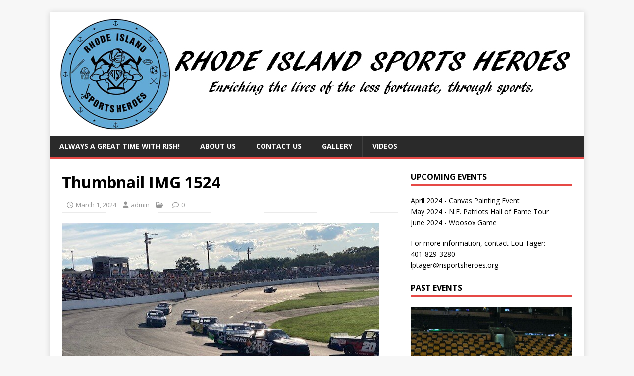

--- FILE ---
content_type: text/html; charset=UTF-8
request_url: http://risportsheroes.org/gmedia/thumbnail_img_1524-jpg/
body_size: 10226
content:
<!DOCTYPE html>
<html class="no-js" lang="en">
<head>
<meta charset="UTF-8">
<meta name="viewport" content="width=device-width, initial-scale=1.0">
<link rel="profile" href="http://gmpg.org/xfn/11" />
<title>Thumbnail IMG 1524 &#8211; Rhode Island Sports Heroes</title>
<meta name='robots' content='max-image-preview:large' />
	<style>img:is([sizes="auto" i], [sizes^="auto," i]) { contain-intrinsic-size: 3000px 1500px }</style>
	<link rel='dns-prefetch' href='//fonts.googleapis.com' />
<link rel="alternate" type="application/rss+xml" title="Rhode Island Sports Heroes &raquo; Feed" href="http://risportsheroes.org/feed/" />
<link rel="alternate" type="application/rss+xml" title="Rhode Island Sports Heroes &raquo; Comments Feed" href="http://risportsheroes.org/comments/feed/" />
		<!-- Gmedia Open Graph Meta Image -->
		<meta property="og:title" content="Thumbnail IMG 1524"/>
		<meta property="og:description" content="Participate, Spectate, and Educate"/>
		<meta property="og:image" content="http://risportsheroes.org/wp-content/grand-media/image/thumbnail_IMG_1524.jpg"/>
		<!-- End Gmedia Open Graph Meta Image -->
		<link rel="alternate" type="application/rss+xml" title="Rhode Island Sports Heroes &raquo; Thumbnail IMG 1524 Comments Feed" href="http://risportsheroes.org/gmedia/thumbnail_img_1524-jpg/feed/" />
<script type="text/javascript">
/* <![CDATA[ */
window._wpemojiSettings = {"baseUrl":"https:\/\/s.w.org\/images\/core\/emoji\/16.0.1\/72x72\/","ext":".png","svgUrl":"https:\/\/s.w.org\/images\/core\/emoji\/16.0.1\/svg\/","svgExt":".svg","source":{"concatemoji":"http:\/\/risportsheroes.org\/wp-includes\/js\/wp-emoji-release.min.js?ver=6.8.3"}};
/*! This file is auto-generated */
!function(s,n){var o,i,e;function c(e){try{var t={supportTests:e,timestamp:(new Date).valueOf()};sessionStorage.setItem(o,JSON.stringify(t))}catch(e){}}function p(e,t,n){e.clearRect(0,0,e.canvas.width,e.canvas.height),e.fillText(t,0,0);var t=new Uint32Array(e.getImageData(0,0,e.canvas.width,e.canvas.height).data),a=(e.clearRect(0,0,e.canvas.width,e.canvas.height),e.fillText(n,0,0),new Uint32Array(e.getImageData(0,0,e.canvas.width,e.canvas.height).data));return t.every(function(e,t){return e===a[t]})}function u(e,t){e.clearRect(0,0,e.canvas.width,e.canvas.height),e.fillText(t,0,0);for(var n=e.getImageData(16,16,1,1),a=0;a<n.data.length;a++)if(0!==n.data[a])return!1;return!0}function f(e,t,n,a){switch(t){case"flag":return n(e,"\ud83c\udff3\ufe0f\u200d\u26a7\ufe0f","\ud83c\udff3\ufe0f\u200b\u26a7\ufe0f")?!1:!n(e,"\ud83c\udde8\ud83c\uddf6","\ud83c\udde8\u200b\ud83c\uddf6")&&!n(e,"\ud83c\udff4\udb40\udc67\udb40\udc62\udb40\udc65\udb40\udc6e\udb40\udc67\udb40\udc7f","\ud83c\udff4\u200b\udb40\udc67\u200b\udb40\udc62\u200b\udb40\udc65\u200b\udb40\udc6e\u200b\udb40\udc67\u200b\udb40\udc7f");case"emoji":return!a(e,"\ud83e\udedf")}return!1}function g(e,t,n,a){var r="undefined"!=typeof WorkerGlobalScope&&self instanceof WorkerGlobalScope?new OffscreenCanvas(300,150):s.createElement("canvas"),o=r.getContext("2d",{willReadFrequently:!0}),i=(o.textBaseline="top",o.font="600 32px Arial",{});return e.forEach(function(e){i[e]=t(o,e,n,a)}),i}function t(e){var t=s.createElement("script");t.src=e,t.defer=!0,s.head.appendChild(t)}"undefined"!=typeof Promise&&(o="wpEmojiSettingsSupports",i=["flag","emoji"],n.supports={everything:!0,everythingExceptFlag:!0},e=new Promise(function(e){s.addEventListener("DOMContentLoaded",e,{once:!0})}),new Promise(function(t){var n=function(){try{var e=JSON.parse(sessionStorage.getItem(o));if("object"==typeof e&&"number"==typeof e.timestamp&&(new Date).valueOf()<e.timestamp+604800&&"object"==typeof e.supportTests)return e.supportTests}catch(e){}return null}();if(!n){if("undefined"!=typeof Worker&&"undefined"!=typeof OffscreenCanvas&&"undefined"!=typeof URL&&URL.createObjectURL&&"undefined"!=typeof Blob)try{var e="postMessage("+g.toString()+"("+[JSON.stringify(i),f.toString(),p.toString(),u.toString()].join(",")+"));",a=new Blob([e],{type:"text/javascript"}),r=new Worker(URL.createObjectURL(a),{name:"wpTestEmojiSupports"});return void(r.onmessage=function(e){c(n=e.data),r.terminate(),t(n)})}catch(e){}c(n=g(i,f,p,u))}t(n)}).then(function(e){for(var t in e)n.supports[t]=e[t],n.supports.everything=n.supports.everything&&n.supports[t],"flag"!==t&&(n.supports.everythingExceptFlag=n.supports.everythingExceptFlag&&n.supports[t]);n.supports.everythingExceptFlag=n.supports.everythingExceptFlag&&!n.supports.flag,n.DOMReady=!1,n.readyCallback=function(){n.DOMReady=!0}}).then(function(){return e}).then(function(){var e;n.supports.everything||(n.readyCallback(),(e=n.source||{}).concatemoji?t(e.concatemoji):e.wpemoji&&e.twemoji&&(t(e.twemoji),t(e.wpemoji)))}))}((window,document),window._wpemojiSettings);
/* ]]> */
</script>
<style id='wp-emoji-styles-inline-css' type='text/css'>

	img.wp-smiley, img.emoji {
		display: inline !important;
		border: none !important;
		box-shadow: none !important;
		height: 1em !important;
		width: 1em !important;
		margin: 0 0.07em !important;
		vertical-align: -0.1em !important;
		background: none !important;
		padding: 0 !important;
	}
</style>
<link rel='stylesheet' id='wp-block-library-css' href='http://risportsheroes.org/wp-includes/css/dist/block-library/style.min.css?ver=6.8.3' type='text/css' media='all' />
<style id='classic-theme-styles-inline-css' type='text/css'>
/*! This file is auto-generated */
.wp-block-button__link{color:#fff;background-color:#32373c;border-radius:9999px;box-shadow:none;text-decoration:none;padding:calc(.667em + 2px) calc(1.333em + 2px);font-size:1.125em}.wp-block-file__button{background:#32373c;color:#fff;text-decoration:none}
</style>
<link rel='stylesheet' id='font-awesome-css' href='http://risportsheroes.org/wp-content/plugins/contact-widgets/assets/css/font-awesome.min.css?ver=4.7.0' type='text/css' media='all' />
<style id='global-styles-inline-css' type='text/css'>
:root{--wp--preset--aspect-ratio--square: 1;--wp--preset--aspect-ratio--4-3: 4/3;--wp--preset--aspect-ratio--3-4: 3/4;--wp--preset--aspect-ratio--3-2: 3/2;--wp--preset--aspect-ratio--2-3: 2/3;--wp--preset--aspect-ratio--16-9: 16/9;--wp--preset--aspect-ratio--9-16: 9/16;--wp--preset--color--black: #000000;--wp--preset--color--cyan-bluish-gray: #abb8c3;--wp--preset--color--white: #ffffff;--wp--preset--color--pale-pink: #f78da7;--wp--preset--color--vivid-red: #cf2e2e;--wp--preset--color--luminous-vivid-orange: #ff6900;--wp--preset--color--luminous-vivid-amber: #fcb900;--wp--preset--color--light-green-cyan: #7bdcb5;--wp--preset--color--vivid-green-cyan: #00d084;--wp--preset--color--pale-cyan-blue: #8ed1fc;--wp--preset--color--vivid-cyan-blue: #0693e3;--wp--preset--color--vivid-purple: #9b51e0;--wp--preset--gradient--vivid-cyan-blue-to-vivid-purple: linear-gradient(135deg,rgba(6,147,227,1) 0%,rgb(155,81,224) 100%);--wp--preset--gradient--light-green-cyan-to-vivid-green-cyan: linear-gradient(135deg,rgb(122,220,180) 0%,rgb(0,208,130) 100%);--wp--preset--gradient--luminous-vivid-amber-to-luminous-vivid-orange: linear-gradient(135deg,rgba(252,185,0,1) 0%,rgba(255,105,0,1) 100%);--wp--preset--gradient--luminous-vivid-orange-to-vivid-red: linear-gradient(135deg,rgba(255,105,0,1) 0%,rgb(207,46,46) 100%);--wp--preset--gradient--very-light-gray-to-cyan-bluish-gray: linear-gradient(135deg,rgb(238,238,238) 0%,rgb(169,184,195) 100%);--wp--preset--gradient--cool-to-warm-spectrum: linear-gradient(135deg,rgb(74,234,220) 0%,rgb(151,120,209) 20%,rgb(207,42,186) 40%,rgb(238,44,130) 60%,rgb(251,105,98) 80%,rgb(254,248,76) 100%);--wp--preset--gradient--blush-light-purple: linear-gradient(135deg,rgb(255,206,236) 0%,rgb(152,150,240) 100%);--wp--preset--gradient--blush-bordeaux: linear-gradient(135deg,rgb(254,205,165) 0%,rgb(254,45,45) 50%,rgb(107,0,62) 100%);--wp--preset--gradient--luminous-dusk: linear-gradient(135deg,rgb(255,203,112) 0%,rgb(199,81,192) 50%,rgb(65,88,208) 100%);--wp--preset--gradient--pale-ocean: linear-gradient(135deg,rgb(255,245,203) 0%,rgb(182,227,212) 50%,rgb(51,167,181) 100%);--wp--preset--gradient--electric-grass: linear-gradient(135deg,rgb(202,248,128) 0%,rgb(113,206,126) 100%);--wp--preset--gradient--midnight: linear-gradient(135deg,rgb(2,3,129) 0%,rgb(40,116,252) 100%);--wp--preset--font-size--small: 13px;--wp--preset--font-size--medium: 20px;--wp--preset--font-size--large: 36px;--wp--preset--font-size--x-large: 42px;--wp--preset--spacing--20: 0.44rem;--wp--preset--spacing--30: 0.67rem;--wp--preset--spacing--40: 1rem;--wp--preset--spacing--50: 1.5rem;--wp--preset--spacing--60: 2.25rem;--wp--preset--spacing--70: 3.38rem;--wp--preset--spacing--80: 5.06rem;--wp--preset--shadow--natural: 6px 6px 9px rgba(0, 0, 0, 0.2);--wp--preset--shadow--deep: 12px 12px 50px rgba(0, 0, 0, 0.4);--wp--preset--shadow--sharp: 6px 6px 0px rgba(0, 0, 0, 0.2);--wp--preset--shadow--outlined: 6px 6px 0px -3px rgba(255, 255, 255, 1), 6px 6px rgba(0, 0, 0, 1);--wp--preset--shadow--crisp: 6px 6px 0px rgba(0, 0, 0, 1);}:where(.is-layout-flex){gap: 0.5em;}:where(.is-layout-grid){gap: 0.5em;}body .is-layout-flex{display: flex;}.is-layout-flex{flex-wrap: wrap;align-items: center;}.is-layout-flex > :is(*, div){margin: 0;}body .is-layout-grid{display: grid;}.is-layout-grid > :is(*, div){margin: 0;}:where(.wp-block-columns.is-layout-flex){gap: 2em;}:where(.wp-block-columns.is-layout-grid){gap: 2em;}:where(.wp-block-post-template.is-layout-flex){gap: 1.25em;}:where(.wp-block-post-template.is-layout-grid){gap: 1.25em;}.has-black-color{color: var(--wp--preset--color--black) !important;}.has-cyan-bluish-gray-color{color: var(--wp--preset--color--cyan-bluish-gray) !important;}.has-white-color{color: var(--wp--preset--color--white) !important;}.has-pale-pink-color{color: var(--wp--preset--color--pale-pink) !important;}.has-vivid-red-color{color: var(--wp--preset--color--vivid-red) !important;}.has-luminous-vivid-orange-color{color: var(--wp--preset--color--luminous-vivid-orange) !important;}.has-luminous-vivid-amber-color{color: var(--wp--preset--color--luminous-vivid-amber) !important;}.has-light-green-cyan-color{color: var(--wp--preset--color--light-green-cyan) !important;}.has-vivid-green-cyan-color{color: var(--wp--preset--color--vivid-green-cyan) !important;}.has-pale-cyan-blue-color{color: var(--wp--preset--color--pale-cyan-blue) !important;}.has-vivid-cyan-blue-color{color: var(--wp--preset--color--vivid-cyan-blue) !important;}.has-vivid-purple-color{color: var(--wp--preset--color--vivid-purple) !important;}.has-black-background-color{background-color: var(--wp--preset--color--black) !important;}.has-cyan-bluish-gray-background-color{background-color: var(--wp--preset--color--cyan-bluish-gray) !important;}.has-white-background-color{background-color: var(--wp--preset--color--white) !important;}.has-pale-pink-background-color{background-color: var(--wp--preset--color--pale-pink) !important;}.has-vivid-red-background-color{background-color: var(--wp--preset--color--vivid-red) !important;}.has-luminous-vivid-orange-background-color{background-color: var(--wp--preset--color--luminous-vivid-orange) !important;}.has-luminous-vivid-amber-background-color{background-color: var(--wp--preset--color--luminous-vivid-amber) !important;}.has-light-green-cyan-background-color{background-color: var(--wp--preset--color--light-green-cyan) !important;}.has-vivid-green-cyan-background-color{background-color: var(--wp--preset--color--vivid-green-cyan) !important;}.has-pale-cyan-blue-background-color{background-color: var(--wp--preset--color--pale-cyan-blue) !important;}.has-vivid-cyan-blue-background-color{background-color: var(--wp--preset--color--vivid-cyan-blue) !important;}.has-vivid-purple-background-color{background-color: var(--wp--preset--color--vivid-purple) !important;}.has-black-border-color{border-color: var(--wp--preset--color--black) !important;}.has-cyan-bluish-gray-border-color{border-color: var(--wp--preset--color--cyan-bluish-gray) !important;}.has-white-border-color{border-color: var(--wp--preset--color--white) !important;}.has-pale-pink-border-color{border-color: var(--wp--preset--color--pale-pink) !important;}.has-vivid-red-border-color{border-color: var(--wp--preset--color--vivid-red) !important;}.has-luminous-vivid-orange-border-color{border-color: var(--wp--preset--color--luminous-vivid-orange) !important;}.has-luminous-vivid-amber-border-color{border-color: var(--wp--preset--color--luminous-vivid-amber) !important;}.has-light-green-cyan-border-color{border-color: var(--wp--preset--color--light-green-cyan) !important;}.has-vivid-green-cyan-border-color{border-color: var(--wp--preset--color--vivid-green-cyan) !important;}.has-pale-cyan-blue-border-color{border-color: var(--wp--preset--color--pale-cyan-blue) !important;}.has-vivid-cyan-blue-border-color{border-color: var(--wp--preset--color--vivid-cyan-blue) !important;}.has-vivid-purple-border-color{border-color: var(--wp--preset--color--vivid-purple) !important;}.has-vivid-cyan-blue-to-vivid-purple-gradient-background{background: var(--wp--preset--gradient--vivid-cyan-blue-to-vivid-purple) !important;}.has-light-green-cyan-to-vivid-green-cyan-gradient-background{background: var(--wp--preset--gradient--light-green-cyan-to-vivid-green-cyan) !important;}.has-luminous-vivid-amber-to-luminous-vivid-orange-gradient-background{background: var(--wp--preset--gradient--luminous-vivid-amber-to-luminous-vivid-orange) !important;}.has-luminous-vivid-orange-to-vivid-red-gradient-background{background: var(--wp--preset--gradient--luminous-vivid-orange-to-vivid-red) !important;}.has-very-light-gray-to-cyan-bluish-gray-gradient-background{background: var(--wp--preset--gradient--very-light-gray-to-cyan-bluish-gray) !important;}.has-cool-to-warm-spectrum-gradient-background{background: var(--wp--preset--gradient--cool-to-warm-spectrum) !important;}.has-blush-light-purple-gradient-background{background: var(--wp--preset--gradient--blush-light-purple) !important;}.has-blush-bordeaux-gradient-background{background: var(--wp--preset--gradient--blush-bordeaux) !important;}.has-luminous-dusk-gradient-background{background: var(--wp--preset--gradient--luminous-dusk) !important;}.has-pale-ocean-gradient-background{background: var(--wp--preset--gradient--pale-ocean) !important;}.has-electric-grass-gradient-background{background: var(--wp--preset--gradient--electric-grass) !important;}.has-midnight-gradient-background{background: var(--wp--preset--gradient--midnight) !important;}.has-small-font-size{font-size: var(--wp--preset--font-size--small) !important;}.has-medium-font-size{font-size: var(--wp--preset--font-size--medium) !important;}.has-large-font-size{font-size: var(--wp--preset--font-size--large) !important;}.has-x-large-font-size{font-size: var(--wp--preset--font-size--x-large) !important;}
:where(.wp-block-post-template.is-layout-flex){gap: 1.25em;}:where(.wp-block-post-template.is-layout-grid){gap: 1.25em;}
:where(.wp-block-columns.is-layout-flex){gap: 2em;}:where(.wp-block-columns.is-layout-grid){gap: 2em;}
:root :where(.wp-block-pullquote){font-size: 1.5em;line-height: 1.6;}
</style>
<link rel='stylesheet' id='responsive-lightbox-featherlight-css' href='http://risportsheroes.org/wp-content/plugins/responsive-lightbox/assets/featherlight/featherlight.min.css?ver=1.7.14' type='text/css' media='all' />
<link rel='stylesheet' id='responsive-lightbox-featherlight-gallery-css' href='http://risportsheroes.org/wp-content/plugins/responsive-lightbox/assets/featherlight/featherlight.gallery.min.css?ver=1.7.14' type='text/css' media='all' />
<link rel='stylesheet' id='mh-google-fonts-css' href='https://fonts.googleapis.com/css?family=Open+Sans:400,400italic,700,600' type='text/css' media='all' />
<link rel='stylesheet' id='mh-magazine-lite-css' href='http://risportsheroes.org/wp-content/themes/mh-magazine-lite/style.css?ver=2.10.0' type='text/css' media='all' />
<link rel='stylesheet' id='mh-font-awesome-css' href='http://risportsheroes.org/wp-content/themes/mh-magazine-lite/includes/font-awesome.min.css' type='text/css' media='all' />
<link rel='stylesheet' id='gmedia-global-frontend-css' href='http://risportsheroes.org/wp-content/plugins/grand-media/assets/gmedia.global.front.css?ver=1.15.0' type='text/css' media='all' />
<script type="text/javascript" src="http://risportsheroes.org/wp-includes/js/jquery/jquery.min.js?ver=3.7.1" id="jquery-core-js"></script>
<script type="text/javascript" src="http://risportsheroes.org/wp-includes/js/jquery/jquery-migrate.min.js?ver=3.4.1" id="jquery-migrate-js"></script>
<script type="text/javascript" src="http://risportsheroes.org/wp-content/plugins/responsive-lightbox/assets/featherlight/featherlight.min.js?ver=1.7.14" id="responsive-lightbox-featherlight-js"></script>
<script type="text/javascript" src="http://risportsheroes.org/wp-content/plugins/responsive-lightbox/assets/featherlight/featherlight.gallery.min.js?ver=1.7.14" id="responsive-lightbox-featherlight-gallery-js"></script>
<script type="text/javascript" src="http://risportsheroes.org/wp-includes/js/underscore.min.js?ver=1.13.7" id="underscore-js"></script>
<script type="text/javascript" src="http://risportsheroes.org/wp-content/plugins/responsive-lightbox/assets/infinitescroll/infinite-scroll.pkgd.min.js?ver=4.0.1" id="responsive-lightbox-infinite-scroll-js"></script>
<script type="text/javascript" id="responsive-lightbox-js-before">
/* <![CDATA[ */
var rlArgs = {"script":"featherlight","selector":"lightbox","customEvents":"","activeGalleries":true,"openSpeed":250,"closeSpeed":250,"closeOnClick":"background","closeOnEsc":true,"galleryFadeIn":100,"galleryFadeOut":300,"woocommerce_gallery":false,"ajaxurl":"http:\/\/risportsheroes.org\/wp-admin\/admin-ajax.php","nonce":"fcb7f60cfb","preview":false,"postId":968,"scriptExtension":false};
/* ]]> */
</script>
<script type="text/javascript" src="http://risportsheroes.org/wp-content/plugins/responsive-lightbox/js/front.js?ver=2.5.2" id="responsive-lightbox-js"></script>
<script type="text/javascript" id="mh-scripts-js-extra">
/* <![CDATA[ */
var mh_magazine = {"text":{"toggle_menu":"Toggle Menu"}};
/* ]]> */
</script>
<script type="text/javascript" src="http://risportsheroes.org/wp-content/themes/mh-magazine-lite/js/scripts.js?ver=2.10.0" id="mh-scripts-js"></script>
<link rel="https://api.w.org/" href="http://risportsheroes.org/wp-json/" /><link rel="EditURI" type="application/rsd+xml" title="RSD" href="http://risportsheroes.org/xmlrpc.php?rsd" />
<meta name="generator" content="WordPress 6.8.3" />
<link rel='shortlink' href='http://risportsheroes.org/?p=968' />
<link rel="alternate" title="oEmbed (JSON)" type="application/json+oembed" href="http://risportsheroes.org/wp-json/oembed/1.0/embed?url=http%3A%2F%2Frisportsheroes.org%2Fgmedia%2Fthumbnail_img_1524-jpg%2F" />
<link rel="alternate" title="oEmbed (XML)" type="text/xml+oembed" href="http://risportsheroes.org/wp-json/oembed/1.0/embed?url=http%3A%2F%2Frisportsheroes.org%2Fgmedia%2Fthumbnail_img_1524-jpg%2F&#038;format=xml" />

<!-- <meta name="GmediaGallery" version="1.23.0/1.8.0" license="4021:1sl-f879-a7cb-cc8f" /> -->
<!--[if lt IE 9]>
<script src="http://risportsheroes.org/wp-content/themes/mh-magazine-lite/js/css3-mediaqueries.js"></script>
<![endif]-->
<link rel="icon" href="http://risportsheroes.org/wp-content/uploads/2024/02/RISH_favicon-1-150x150.png" sizes="32x32" />
<link rel="icon" href="http://risportsheroes.org/wp-content/uploads/2024/02/RISH_favicon-1.png" sizes="192x192" />
<link rel="apple-touch-icon" href="http://risportsheroes.org/wp-content/uploads/2024/02/RISH_favicon-1.png" />
<meta name="msapplication-TileImage" content="http://risportsheroes.org/wp-content/uploads/2024/02/RISH_favicon-1.png" />
</head>
<body id="mh-mobile" class="wp-singular gmedia-template-default single single-gmedia postid-968 wp-theme-mh-magazine-lite fl-builder-lite-2-9-1-1 fl-no-js mh-right-sb" itemscope="itemscope" itemtype="https://schema.org/WebPage">
<div class="mh-container mh-container-outer">
<div class="mh-header-mobile-nav mh-clearfix"></div>
<header class="mh-header" itemscope="itemscope" itemtype="https://schema.org/WPHeader">
	<div class="mh-container mh-container-inner mh-row mh-clearfix">
		<div class="mh-custom-header mh-clearfix">
<a class="mh-header-image-link" href="http://risportsheroes.org/" title="Rhode Island Sports Heroes" rel="home">
<img class="mh-header-image" src="http://risportsheroes.org/wp-content/uploads/2018/08/RISH-Logo-New-1.jpg" height="250" width="1080" alt="Rhode Island Sports Heroes" />
</a>
</div>
	</div>
	<div class="mh-main-nav-wrap">
		<nav class="mh-navigation mh-main-nav mh-container mh-container-inner mh-clearfix" itemscope="itemscope" itemtype="https://schema.org/SiteNavigationElement">
			<div class="menu-primary-menu-container"><ul id="menu-primary-menu" class="menu"><li id="menu-item-737" class="menu-item menu-item-type-post_type menu-item-object-page menu-item-home menu-item-737"><a href="http://risportsheroes.org/">Always a Great Time with RISH!</a></li>
<li id="menu-item-172" class="menu-item menu-item-type-post_type menu-item-object-page menu-item-172"><a href="http://risportsheroes.org/about/">About Us</a></li>
<li id="menu-item-171" class="menu-item menu-item-type-post_type menu-item-object-page menu-item-171"><a href="http://risportsheroes.org/contact/">Contact Us</a></li>
<li id="menu-item-167" class="menu-item menu-item-type-post_type menu-item-object-page menu-item-167"><a href="http://risportsheroes.org/gallery/">Gallery</a></li>
<li id="menu-item-486" class="menu-item menu-item-type-post_type menu-item-object-page menu-item-486"><a href="http://risportsheroes.org/videos/">Videos</a></li>
</ul></div>		</nav>
	</div>
</header><div class="mh-wrapper mh-clearfix">
	<div id="main-content" class="mh-content" role="main" itemprop="mainContentOfPage"><article id="post-968" class="post-968 gmedia type-gmedia status-publish hentry">
	<header class="entry-header mh-clearfix"><h1 class="entry-title">Thumbnail IMG 1524</h1><p class="mh-meta entry-meta">
<span class="entry-meta-date updated"><i class="far fa-clock"></i><a href="http://risportsheroes.org/2024/03/">March 1, 2024</a></span>
<span class="entry-meta-author author vcard"><i class="fa fa-user"></i><a class="fn" href="http://risportsheroes.org/author/joemazzone/">admin</a></span>
<span class="entry-meta-categories"><i class="far fa-folder-open"></i></span>
<span class="entry-meta-comments"><i class="far fa-comment"></i><a class="mh-comment-scroll" href="http://risportsheroes.org/gmedia/thumbnail_img_1524-jpg/#mh-comments">0</a></span>
</p>
	</header>
		<div class="entry-content mh-clearfix"><div class="GmediaGallery_SinglePage">					<a class="gmedia-item-link" rel="gmedia-item"						href="http://risportsheroes.org/wp-content/grand-media/image/thumbnail_IMG_1524.jpg"><img class="gmedia-item"							style="max-width:100%;"							src="http://risportsheroes.org/wp-content/grand-media/image/thumbnail_IMG_1524.jpg"							alt="Thumbnail IMG 1524"/></a>										<div class="gmsingle_wrapper gmsingle_clearfix">						<script type="text/html" class="gm_script2html">							<div class="gmsingle_photo_header gmsingle_clearfix">								<div class="gmsingle_name_wrap gmsingle_clearfix">																			<div class="gmsingle_user_avatar">											<a class="gmsingle_user_avatar_link"												href="http://risportsheroes.org/author/joemazzone/"><img													src="https://secure.gravatar.com/avatar/9100e4a672f9101c28bff9a84ab0177a5712c305c4e1381de8f08fe27e3fdc15?s=60&#038;d=mm&#038;r=g" alt=""/></a>										</div>																		<div class="gmsingle_title_author">										<div class="gmsingle_title">											Thumbnail IMG 1524											&nbsp;										</div>										<div class="gmsingle_author_name">											<a class="gmsingle_author_link"												href="http://risportsheroes.org/author/joemazzone/">admin</a>										</div>									</div>								</div>							</div>						</script>						<div class="gmsingle_photo_info">							<div class="gmsingle_description_wrap">																<script type="text/html" class="gm_script2html">																			<div class="gmsingle_terms">											<span class="gmsingle_term_label">Album:</span>											<span class="gmsingle_album"><span class="gmsingle_term"><a														href="http://risportsheroes.org/gmedia-album/2023-seekonk-speedway/">2023 Seekonk Speedway</a></span></span>										</div>																		</script>							</div>							<script type="text/html" class="gm_script2html">																<div class="gmsingle_details_section">									<div class="gmsingle_details_title">Details</div>									<div class="gmsingle_slide_details">																				<div class='gmsingle_meta'>																						<div class='gmsingle_clearfix'>												<span class='gmsingle_meta_key'>Uploaded</span>												<span class='gmsingle_meta_value'>March 1, 2024</span>											</div>										</div>									</div>								</div>							</script>						</div>					</div>					<style>						.gmsingle_clearfix {							display: block;						}						.gmsingle_clearfix::after {							visibility: hidden;							display: block;							font-size: 0;							content: ' ';							clear: both;							height: 0;						}						.gmsingle_wrapper {							margin: 0 auto;						}						.gmsingle_wrapper * {							-webkit-box-sizing: border-box;							-moz-box-sizing: border-box;							box-sizing: border-box;						}						.gmsingle_photo_header {							margin-bottom: 15px;						}						.gmsingle_name_wrap {							padding: 24px 0 2px 80px;							height: 85px;							max-width: 100%;							overflow: hidden;							white-space: nowrap;							position: relative;						}						.gmsingle_name_wrap .gmsingle_user_avatar {							position: absolute;							top: 20px;							left: 0;						}						.gmsingle_name_wrap .gmsingle_user_avatar a.gmsingle_user_avatar_link {							display: block;							text-decoration: none;						}						.gmsingle_name_wrap .gmsingle_user_avatar img {							height: 60px !important;							width: auto;							overflow: hidden;							border-radius: 3px;						}						.gmsingle_name_wrap .gmsingle_title_author {							display: inline-block;							vertical-align: top;							max-width: 100%;						}						.gmsingle_name_wrap .gmsingle_title_author .gmsingle_title {							text-rendering: auto;							font-weight: 100;							font-size: 24px;							width: 100%;							overflow: hidden;							white-space: nowrap;							text-overflow: ellipsis;							margin: 0;							padding: 1px 0;							height: 1.1em;							line-height: 1;							box-sizing: content-box;							letter-spacing: 0;							text-transform: capitalize;						}						.gmsingle_name_wrap .gmsingle_title_author > div {							font-size: 14px;						}						.gmsingle_name_wrap .gmsingle_title_author .gmsingle_author_name {							float: left;						}						.gmsingle_name_wrap .gmsingle_title_author a {							font-size: inherit;						}						.gmsingle_photo_info {							display: flex;							flex-wrap: wrap;						}						.gmsingle_details_title {							margin: 0;							padding: 0;							text-transform: uppercase;							font-size: 18px;							line-height: 1em;							font-weight: 300;							height: 1.1em;							display: inline-block;							overflow: visible;							border: none;						}						.gmsingle_description_wrap {							flex: 1;							overflow: hidden;							min-width: 220px;							max-width: 100%;							padding-right: 7px;							margin-bottom: 30px;						}						.gmsingle_description_wrap .gmsingle_terms {							overflow: hidden;							margin: 0;							position: relative;							font-size: 14px;							font-weight: 300;						}						.gmsingle_description_wrap .gmsingle_term_label {							margin-right: 10px;						}						.gmsingle_description_wrap .gmsingle_term_label:empty {							display: none;						}						.gmsingle_description_wrap .gmsingle_terms .gmsingle_term {							display: inline-block;							margin: 0 12px 1px 0;						}						.gmsingle_description_wrap .gmsingle_terms .gmsingle_term a {							white-space: nowrap;						}						.gmsingle_details_section {							flex: 1;							width: 33%;							padding-right: 7px;							padding-left: 7px;							min-width: 220px;							max-width: 100%;						}						.gmsingle_details_section .gmsingle_slide_details {							margin: 20px 0;						}						.gmsingle_location_section {							flex: 1;							width: 27%;							padding-right: 7px;							padding-left: 7px;							min-width: 220px;							max-width: 100%;						}						.gmsingle_location_section .gmsingle_location_info {							margin: 20px 0;						}						.gmsingle_location_section .gmsingle_location_info * {							display: block;						}						.gmsingle_location_section .gmsingle_location_info img {							width: 100%;							height: auto;						}						.gmsingle_badges {							border-bottom: 1px solid rgba(0, 0, 0, 0.1);							padding-bottom: 17px;							margin-bottom: 12px;							text-align: left;							font-weight: 300;						}						.gmsingle_badges__column {							display: inline-block;							vertical-align: top;							width: 40%;							min-width: 80px;						}						.gmsingle_badges__column .gmsingle_badges__label {							font-size: 14px;						}						.gmsingle_badges__column .gmsingle_badges__count {							font-size: 20px;							line-height: 1em;							margin-top: 1px;						}						.gmsingle_exif {							border-bottom: 1px solid rgba(0, 0, 0, 0.1);							padding-bottom: 12px;							margin-bottom: 12px;							text-align: left;							font-size: 14px;							line-height: 1.7em;							font-weight: 300;						}						.gmsingle_exif .gmsingle_camera_settings .gmsingle_separator {							font-weight: 200;							padding: 0 5px;							display: inline-block;						}						.gmsingle_meta {							padding-bottom: 12px;							margin-bottom: 12px;							text-align: left;							font-size: 14px;							line-height: 1.2em;							font-weight: 300;						}						.gmsingle_meta .gmsingle_meta_key {							float: left;							padding: 3px 0;							width: 40%;							min-width: 80px;						}						.gmsingle_meta .gmsingle_meta_value {							float: left;							white-space: nowrap;							padding: 3px 0;							text-transform: capitalize;						}					</style>					</div>	</div></article><nav class="mh-post-nav mh-row mh-clearfix" itemscope="itemscope" itemtype="https://schema.org/SiteNavigationElement">
<div class="mh-col-1-2 mh-post-nav-item mh-post-nav-prev">
<a href="http://risportsheroes.org/gmedia/thumbnail_img_1525-jpg/" rel="prev"><span>Previous</span><p>Thumbnail IMG 1525</p></a></div>
<div class="mh-col-1-2 mh-post-nav-item mh-post-nav-next">
<a href="http://risportsheroes.org/gmedia/thumbnail_img_1522-jpg/" rel="next"><span>Next</span><p>Thumbnail IMG 1522</p></a></div>
</nav>
		<h4 id="mh-comments" class="mh-widget-title mh-comment-form-title">
			<span class="mh-widget-title-inner">
				Be the first to comment			</span>
		</h4>	<div id="respond" class="comment-respond">
		<h3 id="reply-title" class="comment-reply-title">Leave a Reply <small><a rel="nofollow" id="cancel-comment-reply-link" href="/gmedia/thumbnail_img_1524-jpg/#respond" style="display:none;">Cancel reply</a></small></h3><form action="http://risportsheroes.org/wp-comments-post.php" method="post" id="commentform" class="comment-form"><p class="comment-notes">Your email address will not be published.</p><p class="comment-form-comment"><label for="comment">Comment</label><br/><textarea id="comment" name="comment" cols="45" rows="5" aria-required="true"></textarea></p><p class="comment-form-author"><label for="author">Name </label><span class="required">*</span><br/><input id="author" name="author" type="text" value="" size="30" aria-required='true' /></p>
<p class="comment-form-email"><label for="email">Email </label><span class="required">*</span><br/><input id="email" name="email" type="text" value="" size="30" aria-required='true' /></p>
<p class="comment-form-url"><label for="url">Website</label><br/><input id="url" name="url" type="text" value="" size="30" /></p>
<p class="comment-form-cookies-consent"><input id="wp-comment-cookies-consent" name="wp-comment-cookies-consent" type="checkbox" value="yes" /><label for="wp-comment-cookies-consent">Save my name, email, and website in this browser for the next time I comment.</label></p>
<p class="form-submit"><input name="submit" type="submit" id="submit" class="submit" value="Post Comment" /> <input type='hidden' name='comment_post_ID' value='968' id='comment_post_ID' />
<input type='hidden' name='comment_parent' id='comment_parent' value='0' />
</p></form>	</div><!-- #respond -->
		</div>
	<aside class="mh-widget-col-1 mh-sidebar" itemscope="itemscope" itemtype="https://schema.org/WPSideBar"><div id="text-11" class="mh-widget widget_text"><h4 class="mh-widget-title"><span class="mh-widget-title-inner">Upcoming Events</span></h4>			<div class="textwidget"><p>April 2024 - Canvas Painting Event<br />
May 2024 - N.E. Patriots Hall of Fame Tour<br />
June 2024 - Woosox Game
</p>
<p>
For more information, contact Lou Tager:<br />
401-829-3280<br />
<a href="mailto:lptager@risportsheroes.org">lptager@risportsheroes.org</a></p>
</div>
		</div><div id="gmedia_gallery_widget-3" class="mh-widget widget_gmedia_gallery_widget"><h4 class="mh-widget-title"><span class="mh-widget-title-inner">Past Events</span></h4><div class="gmedia_gallery realslider_module is_bot" id="GmediaGallery_53" data-gmid="53" data-module="realslider"><style>@import url('http://risportsheroes.org/wp-content/grand-media/module/realslider/css/realslider.css?v=2.17') all;/**** .realslider_module #GmediaGallery_53 ****/@import "http://risportsheroes.org/wp-content/grand-media/module/realslider/css/skins/skin-default.css";</style>	<div style="width:100%;height:500px" class="realSlider no-js gm-default-skin rsImgScaleMode_fill">				<div class="gmContent gmSlideId-298 gmSlideIndex-1"><a class="gmImg" data-gmw="480" data-gmh="640" href="http://risportsheroes.org/wp-content/grand-media/image/IMG_0137.jpg"><img class="noLazy gmTmb gmTmbVertical" src="http://risportsheroes.org/wp-content/grand-media/image/thumb/IMG_0137.jpg" alt="IMG 0137" /></a>						<div class="gmSlideText_hidden">							<div class="gmTitle">IMG 0137</div></div></div>				<div class="gmContent gmSlideId-297 gmSlideIndex-2"><a class="gmImg" data-gmw="480" data-gmh="640" href="http://risportsheroes.org/wp-content/grand-media/image/IMG_0138.jpg"><img class="noLazy gmTmb gmTmbVertical" src="http://risportsheroes.org/wp-content/grand-media/image/thumb/IMG_0138.jpg" alt="IMG 0138" /></a>						<div class="gmSlideText_hidden">							<div class="gmTitle">IMG 0138</div></div></div>				<div class="gmContent gmSlideId-296 gmSlideIndex-3"><a class="gmImg" data-gmw="480" data-gmh="640" href="http://risportsheroes.org/wp-content/grand-media/image/FullSizeRender_1.jpg"><img class="noLazy gmTmb gmTmbVertical" src="http://risportsheroes.org/wp-content/grand-media/image/thumb/FullSizeRender_1.jpg" alt="FullSizeRender" /></a>						<div class="gmSlideText_hidden">							<div class="gmTitle">FullSizeRender</div></div></div>				<div class="gmContent gmSlideId-294 gmSlideIndex-4"><a class="gmImg" data-gmw="640" data-gmh="480" href="http://risportsheroes.org/wp-content/grand-media/image/IMG_0148.jpg"><img class="noLazy gmTmb" src="http://risportsheroes.org/wp-content/grand-media/image/thumb/IMG_0148.jpg" alt="IMG 0148" /></a>						<div class="gmSlideText_hidden">							<div class="gmTitle">IMG 0148</div></div></div>				<div class="gmContent gmSlideId-285 gmSlideIndex-5"><a class="gmImg" data-gmw="620" data-gmh="640" href="http://risportsheroes.org/wp-content/grand-media/image/thumbnail_IMG_1527.jpg"><img class="noLazy gmTmb gmTmbVertical" src="http://risportsheroes.org/wp-content/grand-media/image/thumb/thumbnail_IMG_1527.jpg" alt="Thumbnail IMG 1527" /></a>						<div class="gmSlideText_hidden">							<div class="gmTitle">Thumbnail IMG 1527</div></div></div>				<div class="gmContent gmSlideId-283 gmSlideIndex-6"><a class="gmImg" data-gmw="640" data-gmh="481" href="http://risportsheroes.org/wp-content/grand-media/image/thumbnail_IMG_1536.jpg"><img class="noLazy gmTmb" src="http://risportsheroes.org/wp-content/grand-media/image/thumb/thumbnail_IMG_1536.jpg" alt="Thumbnail IMG 1536" /></a>						<div class="gmSlideText_hidden">							<div class="gmTitle">Thumbnail IMG 1536</div></div></div>				<div class="gmContent gmSlideId-282 gmSlideIndex-7"><a class="gmImg" data-gmw="640" data-gmh="390" href="http://risportsheroes.org/wp-content/grand-media/image/thumbnail_IMG_2642.jpg"><img class="noLazy gmTmb" src="http://risportsheroes.org/wp-content/grand-media/image/thumb/thumbnail_IMG_2642.jpg" alt="Thumbnail IMG 2642" /></a>						<div class="gmSlideText_hidden">							<div class="gmTitle">Thumbnail IMG 2642</div></div></div>				<div class="gmContent gmSlideId-275 gmSlideIndex-8"><a class="gmImg" data-gmw="640" data-gmh="481" href="http://risportsheroes.org/wp-content/grand-media/image/thumbnail_IMG_2041.jpg"><img class="noLazy gmTmb" src="http://risportsheroes.org/wp-content/grand-media/image/thumb/thumbnail_IMG_2041.jpg" alt="Thumbnail IMG 2041" /></a>						<div class="gmSlideText_hidden">							<div class="gmTitle">Thumbnail IMG 2041</div></div></div>				<div class="gmContent gmSlideId-270 gmSlideIndex-9"><a class="gmImg" data-gmw="640" data-gmh="481" href="http://risportsheroes.org/wp-content/grand-media/image/thumbnail_IMG_1272.jpg"><img class="noLazy gmTmb" src="http://risportsheroes.org/wp-content/grand-media/image/thumb/thumbnail_IMG_1272.jpg" alt="Thumbnail IMG 1272" /></a>						<div class="gmSlideText_hidden">							<div class="gmTitle">Thumbnail IMG 1272</div></div></div>				<div class="gmContent gmSlideId-256 gmSlideIndex-10"><a class="gmImg" data-gmw="640" data-gmh="481" href="http://risportsheroes.org/wp-content/grand-media/image/thumbnail_IMG_1298.jpg"><img class="noLazy gmTmb" src="http://risportsheroes.org/wp-content/grand-media/image/thumb/thumbnail_IMG_1298.jpg" alt="Thumbnail IMG 1298" /></a>						<div class="gmSlideText_hidden">							<div class="gmTitle">Thumbnail IMG 1298</div></div></div>				<div class="gmContent gmSlideId-252 gmSlideIndex-11"><a class="gmImg" data-gmw="481" data-gmh="640" href="http://risportsheroes.org/wp-content/grand-media/image/thumbnail_IMG_0779.jpg"><img class="noLazy gmTmb gmTmbVertical" src="http://risportsheroes.org/wp-content/grand-media/image/thumb/thumbnail_IMG_0779.jpg" alt="Thumbnail IMG 0779" /></a>						<div class="gmSlideText_hidden">							<div class="gmTitle">Thumbnail IMG 0779</div></div></div>				<div class="gmContent gmSlideId-240 gmSlideIndex-12"><a class="gmImg" data-gmw="640" data-gmh="481" href="http://risportsheroes.org/wp-content/grand-media/image/thumbnail_IMG_0945.jpg"><img class="noLazy gmTmb" src="http://risportsheroes.org/wp-content/grand-media/image/thumb/thumbnail_IMG_0945.jpg" alt="Thumbnail IMG 0945" /></a>						<div class="gmSlideText_hidden">							<div class="gmTitle">Thumbnail IMG 0945</div></div></div>				<div class="gmContent gmSlideId-233 gmSlideIndex-13"><a class="gmImg" data-gmw="481" data-gmh="640" href="http://risportsheroes.org/wp-content/grand-media/image/thumbnail_IMG_5991.jpg"><img class="noLazy gmTmb gmTmbVertical" src="http://risportsheroes.org/wp-content/grand-media/image/thumb/thumbnail_IMG_5991.jpg" alt="Thumbnail IMG 5991" /></a>						<div class="gmSlideText_hidden">							<div class="gmTitle">Thumbnail IMG 5991</div></div></div>				<div class="gmContent gmSlideId-228 gmSlideIndex-14"><a class="gmImg" data-gmw="2200" data-gmh="1650" href="http://risportsheroes.org/wp-content/grand-media/image/IMG_6007_1.jpeg"><img class="noLazy gmTmb" src="http://risportsheroes.org/wp-content/grand-media/image/thumb/IMG_6007_1.jpeg" alt="IMG 6007" /></a>						<div class="gmSlideText_hidden">							<div class="gmTitle">IMG 6007</div></div></div>				<div class="gmContent gmSlideId-219 gmSlideIndex-15"><a class="gmImg" data-gmw="480" data-gmh="640" href="http://risportsheroes.org/wp-content/grand-media/image/IMG_9097_2.jpg"><img class="noLazy gmTmb gmTmbVertical" src="http://risportsheroes.org/wp-content/grand-media/image/thumb/IMG_9097_2.jpg" alt="IMG 9097" /></a>						<div class="gmSlideText_hidden">							<div class="gmTitle">IMG 9097</div></div></div>				<div class="gmContent gmSlideId-166 gmSlideIndex-16"><a class="gmImg" data-gmw="1536" data-gmh="2048" href="http://risportsheroes.org/wp-content/grand-media/image/IMG_1438.jpeg"><img class="noLazy gmTmb gmTmbVertical" src="http://risportsheroes.org/wp-content/grand-media/image/thumb/IMG_1438.jpeg" alt="IMG 1438" /></a>						<div class="gmSlideText_hidden">							<div class="gmTitle">IMG 1438</div></div></div>				<div class="gmContent gmSlideId-150 gmSlideIndex-17"><a class="gmImg" data-gmw="480" data-gmh="640" href="http://risportsheroes.org/wp-content/grand-media/image/IMG_5899.jpg"><img class="noLazy gmTmb gmTmbVertical" src="http://risportsheroes.org/wp-content/grand-media/image/thumb/IMG_5899.jpg" alt="Mac&#039;s Bowl" /></a>						<div class="gmSlideText_hidden">							<div class="gmTitle">Mac's Bowl</div></div></div>				<div class="gmContent gmSlideId-155 gmSlideIndex-18"><a class="gmImg" data-gmw="1024" data-gmh="1365" href="http://risportsheroes.org/wp-content/grand-media/image/IMG_6908.jpeg"><img class="noLazy gmTmb gmTmbVertical" src="http://risportsheroes.org/wp-content/grand-media/image/thumb/IMG_6908.jpeg" alt="IMG 6908" /></a>						<div class="gmSlideText_hidden">							<div class="gmTitle">IMG 6908</div></div></div>				<div class="gmContent gmSlideId-146 gmSlideIndex-19"><a class="gmImg" data-gmw="640" data-gmh="480" href="http://risportsheroes.org/wp-content/grand-media/image/IMG_5894.jpg"><img class="noLazy gmTmb" src="http://risportsheroes.org/wp-content/grand-media/image/thumb/IMG_5894.jpg" alt="IMG 5894" /></a>						<div class="gmSlideText_hidden">							<div class="gmTitle">IMG 5894</div></div></div>				<div class="gmContent gmSlideId-127 gmSlideIndex-20"><a class="gmImg" data-gmw="480" data-gmh="640" href="http://risportsheroes.org/wp-content/grand-media/image/IMG_0319.jpg"><img class="noLazy gmTmb gmTmbVertical" src="http://risportsheroes.org/wp-content/grand-media/image/thumb/IMG_0319.jpg" alt="IMG 0319" /></a>						<div class="gmSlideText_hidden">							<div class="gmTitle">IMG 0319</div></div></div>				<div class="gmContent gmSlideId-112 gmSlideIndex-21"><a class="gmImg" data-gmw="1650" data-gmh="2200" href="http://risportsheroes.org/wp-content/grand-media/image/IMG_2464.jpg"><img class="noLazy gmTmb gmTmbVertical" src="http://risportsheroes.org/wp-content/grand-media/image/thumb/IMG_2464.jpg" alt="IMG 2464" /></a>						<div class="gmSlideText_hidden">							<div class="gmTitle">IMG 2464</div></div></div>				<div class="gmContent gmSlideId-97 gmSlideIndex-22"><a class="gmImg" data-gmw="1024" data-gmh="768" href="http://risportsheroes.org/wp-content/grand-media/image/DSCF3055.jpg"><img class="noLazy gmTmb" src="http://risportsheroes.org/wp-content/grand-media/image/thumb/DSCF3055.jpg" alt="DSCF3055" /></a>						<div class="gmSlideText_hidden">							<div class="gmTitle">DSCF3055</div></div></div>				<div class="gmContent gmSlideId-83 gmSlideIndex-23"><a class="gmImg" data-gmw="1024" data-gmh="680" href="http://risportsheroes.org/wp-content/grand-media/image/Mac_s-Bowlaway-30.jpg"><img class="noLazy gmTmb" src="http://risportsheroes.org/wp-content/grand-media/image/thumb/Mac_s-Bowlaway-30.jpg" alt="Mac\&#039;s-Bowlaway-30" /></a>						<div class="gmSlideText_hidden">							<div class="gmTitle">Mac\'s-Bowlaway-30</div></div></div>				<div class="gmContent gmSlideId-62 gmSlideIndex-24"><a class="gmImg" data-gmw="1024" data-gmh="768" href="http://risportsheroes.org/wp-content/grand-media/image/RISHPats2012_008.jpg"><img class="noLazy gmTmb" src="http://risportsheroes.org/wp-content/grand-media/image/thumb/RISHPats2012_008.jpg" alt="RISHPats2012 008" /></a>						<div class="gmSlideText_hidden">							<div class="gmTitle">RISHPats2012 008</div></div></div>				<div class="gmContent gmSlideId-42 gmSlideIndex-25"><a class="gmImg" data-gmw="510" data-gmh="768" href="http://risportsheroes.org/wp-content/grand-media/image/Indoor-Rock-Climbing-23.jpg"><img class="noLazy gmTmb gmTmbVertical" src="http://risportsheroes.org/wp-content/grand-media/image/thumb/Indoor-Rock-Climbing-23.jpg" alt="Indoor-Rock-Climbing-23" /></a>						<div class="gmSlideText_hidden">							<div class="gmTitle">Indoor-Rock-Climbing-23</div></div></div>				<div class="gmContent gmSlideId-13 gmSlideIndex-26"><a class="gmImg" data-gmw="1024" data-gmh="680" href="http://risportsheroes.org/wp-content/grand-media/image/Pawsox-Barbecue-2014-13.jpg"><img class="noLazy gmTmb" src="http://risportsheroes.org/wp-content/grand-media/image/thumb/Pawsox-Barbecue-2014-13.jpg" alt="Pawsox-Barbecue-2014-13" /></a>						<div class="gmSlideText_hidden">							<div class="gmTitle">Pawsox-Barbecue-2014-13</div></div></div>				<div class="gmContent gmSlideId-1 gmSlideIndex-27"><a class="gmImg" data-gmw="1024" data-gmh="680" href="http://risportsheroes.org/wp-content/grand-media/image/Pawsox-Barbecue-2014-1.jpg"><img class="noLazy gmTmb" src="http://risportsheroes.org/wp-content/grand-media/image/thumb/Pawsox-Barbecue-2014-1.jpg" alt="Pawsox-Barbecue-2014-1" /></a>						<div class="gmSlideText_hidden">							<div class="gmTitle">Pawsox-Barbecue-2014-1</div></div></div></div>
	
		<script type="text/javascript">
			document.addEventListener( 'DOMContentLoaded', function() {
				jQuery( function( $ ) {
					var settings = {"imageScaleMode":"fill","randomizeSlides":"1","transitionType":"fade","sliderDrag":"0","sliderTouch":"0","keyboardNavEnabled":"0","fullscreen":{"enabled":"0","buttonFS":"0"},"autoPlay":{"enabled":"1"},"hideCaption":"1","ID":53,"name":"Side Menu Gallery","moduleUrl":"http:\/\/risportsheroes.org\/wp-content\/grand-media\/module\/realslider","pluginUrl":"http:\/\/risportsheroes.org\/wp-content\/plugins\/grand-media","libraryUrl":"http:\/\/risportsheroes.org\/wp-content\/grand-media","key":"4021:1SL-F879-A7CB-CC8F"};
					$( '#GmediaGallery_53 .realSlider' ).realSlider( settings );
				} );
			} );
	</script>
	</div></div></aside></div>
<div class="mh-copyright-wrap">
	<div class="mh-container mh-container-inner mh-clearfix">
		<p class="mh-copyright">Copyright &copy; 2026 | WordPress Theme by <a href="https://mhthemes.com/themes/mh-magazine/?utm_source=customer&#038;utm_medium=link&#038;utm_campaign=MH+Magazine+Lite" rel="nofollow">MH Themes</a></p>
	</div>
</div>
</div><!-- .mh-container-outer -->
<script type="speculationrules">
{"prefetch":[{"source":"document","where":{"and":[{"href_matches":"\/*"},{"not":{"href_matches":["\/wp-*.php","\/wp-admin\/*","\/wp-content\/uploads\/*","\/wp-content\/*","\/wp-content\/plugins\/*","\/wp-content\/themes\/mh-magazine-lite\/*","\/*\\?(.+)"]}},{"not":{"selector_matches":"a[rel~=\"nofollow\"]"}},{"not":{"selector_matches":".no-prefetch, .no-prefetch a"}}]},"eagerness":"conservative"}]}
</script>
<script type="text/javascript" src="http://risportsheroes.org/wp-includes/js/comment-reply.min.js?ver=6.8.3" id="comment-reply-js" async="async" data-wp-strategy="async"></script>
<script type="text/javascript" id="gmedia-global-frontend-js-extra">
/* <![CDATA[ */
var GmediaGallery = {"ajaxurl":"http:\/\/risportsheroes.org\/wp-admin\/admin-ajax.php","nonce":"675e625cad","upload_dirurl":"http:\/\/risportsheroes.org\/wp-content\/grand-media","plugin_dirurl":"http:\/\/risportsheroes.org\/wp-content\/grand-media","license":"4021:1sl-f879-a7cb-cc8f","license2":"b0e6eac0aaf53a85257d03c57313458f","google_api_key":""};
/* ]]> */
</script>
<script type="text/javascript" src="http://risportsheroes.org/wp-content/plugins/grand-media/assets/gmedia.global.front.js?ver=1.13.0" id="gmedia-global-frontend-js"></script>
<script type="text/javascript" src="http://risportsheroes.org/wp-content/grand-media/module/realslider/js/jquery.realslider-ck.js?ver=2.17" id="realslider_jquery.realslider-ck.js-js" defer="defer" data-wp-strategy="defer"></script>
</body>
<script>'undefined'=== typeof _trfq || (window._trfq = []);'undefined'=== typeof _trfd && (window._trfd=[]),_trfd.push({'tccl.baseHost':'secureserver.net'},{'ap':'cpsh-oh'},{'server':'p3plzcpnl504743'},{'dcenter':'p3'},{'cp_id':'3092480'},{'cp_cl':'8'}) // Monitoring performance to make your website faster. If you want to opt-out, please contact web hosting support.</script><script src='https://img1.wsimg.com/traffic-assets/js/tccl.min.js'></script></html>

--- FILE ---
content_type: text/css
request_url: http://risportsheroes.org/wp-content/grand-media/module/realslider/css/realslider.css?v=2.17
body_size: 1748
content:
.realslider_module {
	position: relative;
	z-index: 1;
	text-align: center;
}

.realSlider {
	height: 400px;
	position: relative;
	z-index: 1;
	direction: ltr;
	-webkit-user-select: none;
	-moz-user-select: none;
	user-select: none;
	margin: 0 auto;
	text-align: left;
}

.realslider_module .gmlove {
	background: rgba(216, 255, 22, 0.8) !important;
	position: absolute !important;
	left: auto !important;
	right: 0 !important;
	top: 0 !important;
	bottom: auto !important;
	z-index: 9999999 !important;
	width: auto !important;
	height: auto !important;
	text-indent: 0 !important;
	overflow: visible !important;
	display: none;
	padding: 4px 10px !important;
	margin: 0 !important;
	font-size: 14px !important;
	line-height: 120% !important;
	color: #123456 !important;
	font-weight: bold !important;
}

.realSlider > * {
	float: left;
}

.realSlider.no-js {
	overflow: auto;
	overflow-y: hidden;
	white-space: nowrap;
}

.realSlider.no-js + .gmlove {
	display: block !important;
}

.realSlider.no-js > .gmContent {
	float: none;
	width: auto;
	display: inline-block;
	overflow: hidden;
	white-space: normal;
	position: relative;
}

.realSlider.no-js > .gmContent > a {
	display: block;
	height: 100%;
	text-align: center;
}

.realSlider.no-js > .gmContent img {
	display: block;
	height: 100%;
	margin: 0 auto;
}

.realSlider.no-js > .gmContent .gmCaption {
	display: none;
	position: absolute;
	left: 0;
	top: 0;
	right: 0;
	max-height: 100%;
	overflow: auto;
	padding: 10px;
	background-color: rgba(0, 0, 0, 0.5);
	color: #ffffff;
}

.realSlider.no-js > .gmContent:hover .gmCaption {
	display: block;
}

.gmWebkit3d .gmSlide {
	-webkit-transform: translateZ(0);
}

.gmWebkit3d .gmSlide,
.gmWebkit3d .gmContainer,
.gmWebkit3d .gmThumbs,
.gmWebkit3d .gmPreloader,
.gmWebkit3d img,
.gmWebkit3d .gmOverflow,
.gmWebkit3d .gmBtnCenterer,
.gmWebkit3d .gmAbsoluteEl,
.gmWebkit3d .gmABlock,
.gmWebkit3d .gmLink {
	-webkit-backface-visibility: hidden;
}

.gmFade.gmWebkit3d .gmSlide,
.gmFade.gmWebkit3d img,
.gmFade.gmWebkit3d .gmContainer {
	-webkit-transform: none;
}

.gmOverflow {
	width: 100%;
	height: 100%;
	position: relative;
	overflow: hidden;
	float: left;
	-webkit-tap-highlight-color: rgba(0, 0, 0, 0);
}

.gmVisibleNearbyWrap {
	width: 100%;
	height: 100%;
	position: relative;
	overflow: hidden;
	left: 0;
	top: 0;
	-webkit-tap-highlight-color: rgba(0, 0, 0, 0);
}

.gmVisibleNearbyWrap .gmOverflow {
	position: absolute;
	left: 0;
	top: 0;
}

.gmContainer {
	position: relative;
	width: 100%;
	height: 100%;
	-webkit-tap-highlight-color: rgba(0, 0, 0, 0);
}

.gmVisibleNearby .gmSlide img {
	opacity: 0.45;
	-webkit-transition: all 0.3s ease-out;
	-moz-transition: all 0.3s ease-out;
	transition: all 0.3s ease-out;
	-webkit-transform: scale(0.9);
	-moz-transform: scale(0.9);
	-ms-transform: scale(0.9);
	-o-transform: scale(0.9);
	transform: scale(0.9);
}

.gmVisibleNearby .gmActiveSlide img {
	opacity: 1;
	-webkit-transform: scale(1);
	-moz-transform: scale(1);
	-ms-transform: scale(1);
	-o-transform: scale(1);
	transform: scale(1);
}

.gmArrow,
.gmThumbsArrow {
	cursor: pointer;
}

.gmThumb {
	float: left;
	position: relative;
}

.gmThumb img {
	margin: 0 auto;
	max-width: none;
	max-height: none;
}

.gmArrow,
.gmNav,
.gmThumbsArrow {
	opacity: 1;
	-webkit-transition: opacity 0.3s linear;
	-moz-transition: opacity 0.3s linear;
	-o-transition: opacity 0.3s linear;
	transition: opacity 0.3s linear;
}

.gmHidden {
	opacity: 0;
	visibility: hidden;
	-webkit-transition: visibility 0s linear 0.3s, opacity 0.3s linear;
	-moz-transition: visibility 0s linear 0.3s, opacity 0.3s linear;
	-o-transition: visibility 0s linear 0.3s, opacity 0.3s linear;
	transition: visibility 0s linear 0.3s, opacity 0.3s linear;
}

.gmSlideText_hidden {
	display: none;
	visibility: hidden;
}

.gmGCaption:empty {
	display: none;
}

.gmGCaption {
	width: 100%;
	float: left;
	text-align: center;
}

.realSlider.gmFullscreen {
	position: fixed !important;
	height: auto !important;
	width: auto !important;
	margin: 0 !important;
	padding: 0 !important;
	z-index: 2147483647 !important;
	top: 0 !important;
	left: 0 !important;
	bottom: 0 !important;
	right: 0 !important;
}

.realSlider.gmFullscreen.gmAutoHeight {
	overflow-x: hidden;
	overflow-y: auto;
}

.gmrsFSfix {
	z-index: 2147483647 !important;
	overflow: visible !important;
	position: relative !important;
	will-change: initial !important;
	transform: initial !important;
}

.realSlider .gmSlide.gmFakePreloader {
	opacity: 1 !important;
	-webkit-transition: 0s;
	-moz-transition: 0s;
	-o-transition: 0s;
	transition: 0s;
	display: none;
}

.gmSlide {
	position: absolute;
	left: 0;
	top: 0;
	display: block;
	overflow: hidden;
	height: 100%;
	width: 100%;
}

.realSlider.gmAutoHeight,
.gmAutoHeight .gmSlide {
	height: auto;
	overflow: visible;
}

.gmAutoHeight .gmSlide.minAutoHeight {
	height: 100%;
}

.gmAutoHeight .gmVideoPlayerActive.gmSlide {
	height: 100%;
}


.gmContent {
	width: 100%;
	height: 100%;
	position: relative;
	overflow: hidden;
}

.gmAutoHeight .gmContent {
	overflow: visible;
}

.gmPreloader {
	position: absolute;
	z-index: 0;
}

.gmNav {
	-moz-user-select: -moz-none;
	-webkit-user-select: none;
	user-select: none;
}

.gmNavItem {
	-webkit-tap-highlight-color: rgba(0, 0, 0, 0.25);
}

.gmThumbs {
	cursor: pointer;
	position: relative;
	overflow: hidden;
	float: left;
	z-index: 22;
}

.gmThumbsHor {
	border-bottom: 3px solid transparent;
}

.rsImgScaleMode_fill .gmThumbsHor {
	border-top: 3px solid transparent;
}

.gmTabs {
	float: left;
	background: none !important;
}

.gmTabs,
.gmThumbs {
	-webkit-tap-highlight-color: rgba(0, 0, 0, 0);
	-webkit-tap-highlight-color: rgba(0, 0, 0, 0);
}

.gmVideoContainer {
	width: auto;
	height: auto;
	line-height: 0;
	text-align: center;
}

.gmVideoFrameHolder {
	position: absolute;
	left: 5px;
	top: 5px;
	right: 5px;
	bottom: 5px;
	background: #141414;
	opacity: 0;
	-webkit-transition: .3s;
	z-index: 1001;
}

.gmVideoFrameHolder.gmVideoActive {
	opacity: 1;
}

.gmVideoPlaying .gmActiveSlide .gmVideoContainer .gmMainSlideImage {
	display: none;
}

.gmVideoContainer iframe,
.gmVideoContainer video,
.gmVideoContainer .gmVideoObj {
	position: absolute;
	z-index: 50;
	left: 0;
	top: 0;
	width: 100%;
	height: 100%;
}

.gmVideoContainer .mejs-container {
	margin: 0 auto;
	max-width: 100%;
	max-height: 100%;
	min-width: 100%;
	min-height: 100%;
}

.gmAutoHeight .gmVideoContainer .mejs-container {
	max-height: none;
}

.gmVideoContainer .mejs-layer,
.gmVideoContainer .mejs-controls {
	z-index: 100;
}

.gmVideoContainer .mejs-offscreen {
	position: absolute;
	top: -9999em;
}

.gmVideoContainer.gmIOSVideo iframe,
.gmVideoContainer.gmIOSVideo video {
	-webkit-box-sizing: border-box;
	-moz-box-sizing: border-box;
	box-sizing: border-box;
	padding-right: 44px;
}

.gmABlock {
	left: 0;
	top: 0;
	position: absolute;
	z-index: 15;
}

img.gmImg {
	max-width: none;
}

.gmAutoHeight img.gmImg {
	max-width: 100%;
	display: block;
	margin: 0 auto;
}

.gmTitle {
	font-size: 130%;
	font-weight: bold;
}

.grab-cursor {
	cursor: url(../img/grab.png) 8 8, move;
}

.grabbing-cursor {
	cursor: url(../img/grabbing.png) 8 8, move;
}

.gmNoDrag {
	cursor: auto;
}

.gmLink {
	left: 0;
	top: 0;
	position: absolute;
	width: 100%;
	height: 100%;
	display: block;
	z-index: 20;
	background: url(../img/blank.gif);
}

body.is_mobile.rs-fullheight .gmedia-main-wrapper {
	bottom: 0;
	overflow: auto;
}

body.is_mobile.rs-fullheight .gmedia-main-wrapper .gmedia_gallery,
body.rs-fullheight .gmedia-main-wrapper .gmedia_gallery.is_mobile {
	height: 100%;
	min-height: 100%;
}


--- FILE ---
content_type: text/css
request_url: http://risportsheroes.org/wp-content/grand-media/module/realslider/css/skins/skin-default.css
body_size: 1897
content:
/* Background */
.gm-default-skin,
.gm-default-skin .gmOverflow,
.gm-default-skin .gmSlide,
.gm-default-skin .gmVideoFrameHolder,
.gm-default-skin .gmThumbs {
	background: #151515;
	color: #fff;
}

/* Arrows */
.gm-default-skin .gmArrow {
	height: 100%;
	width: 44px;
	position: absolute;
	display: block;
	cursor: pointer;
	z-index: 21;
}

.gm-default-skin.gmVer .gmArrow {
	width: 100%;
	height: 44px;
}

.gm-default-skin.gmVer .gmArrowLeft {
	top: 0;
	left: 0;
}

.gm-default-skin.gmVer .gmArrowRight {
	bottom: 0;
	left: 0;
}

.gm-default-skin.gmHor .gmArrowLeft {
	left: 0;
	top: 0;
}

.gm-default-skin.gmHor .gmArrowRight {
	right: 0;
	top: 0;
}

.gm-default-skin .gmArrowIcn {
	width: 32px;
	height: 32px;
	top: 50%;
	left: 50%;
	margin-top: -16px;
	margin-left: -16px;
	position: absolute;
	cursor: pointer;
	background: url('../../img/skin-default.png');
	background-color: #000;
	background-color: rgba(0, 0, 0, 0.75);
	*background-color: #000;
	border-radius: 2px;
}

.gm-default-skin .gmArrowIcn:hover {
	background-color: rgba(0, 0, 0, 0.9);
}

.gm-default-skin.gmHor .gmArrowLeft .gmArrowIcn {
	background-position: -64px -32px;
}

.gm-default-skin.gmHor .gmArrowRight .gmArrowIcn {
	background-position: -64px -64px;
}

.gm-default-skin.gmVer .gmArrowLeft .gmArrowIcn {
	background-position: -96px -32px;
}

.gm-default-skin.gmVer .gmArrowRight .gmArrowIcn {
	background-position: -96px -64px;
}

.gm-default-skin .gmArrowDisabled .gmArrowIcn {
	opacity: .2;
	filter: alpha(opacity=20);
	*display: none;
}

/* Bullets */
.gm-default-skin .gmBullets {
	position: absolute;
	z-index: 35;
	left: 0;
	bottom: 0;
	width: 100%;
	height: auto;
	margin: 0 auto;
	background: #000;
	background: rgba(0, 0, 0, 0.75);
	text-align: center;
	line-height: 8px;
	overflow: hidden;
}

.gm-default-skin .gmBullet {
	width: 8px;
	height: 8px;
	display: inline-block;
	*display: inline;
	*zoom: 1;
	padding: 6px 5px 6px;
}

.gm-default-skin .gmBullet span {
	display: block;
	width: 8px;
	height: 8px;
	border-radius: 50%;
	background: #777;
	background: rgba(255, 255, 255, 0.5);
}

.gm-default-skin .gmBullet.gmNavSelected span {
	background-color: #fff;
}

/* Thumbnails */
.gm-default-skin .gmThumbsHor {
	width: 100%;
	height: 72px;
}

.gm-default-skin .gmThumbsVer {
	width: 96px;
	height: 100%;
	position: absolute;
	top: 0;
	right: 0;
}

.gm-default-skin.gmWithThumbsHor .gmThumbsContainer {
	position: relative;
	height: 100%;
}

.gm-default-skin.gmWithThumbsVer .gmThumbsContainer {
	position: relative;
	width: 100%;
}

.gm-default-skin .gmThumb {
	float: left;
	overflow: hidden;
	width: 96px;
	height: 72px;
}

.gm-default-skin .gmThumb img {
	width: auto;
	height: 100%;
}

.gm-default-skin .gmThumb img.gmTmbVertical {
	width: 100%;
	height: auto;
}

.gm-default-skin .gmThumb.gmNavSelected {
	background: #978b32;
}

.gm-default-skin .gmThumb.gmNavSelected img {
	opacity: 0.3;
	filter: alpha(opacity=30);
}

.gm-default-skin .gmTmb {
	display: block;
}

/* Thumbnails with text */
.gm-default-skin .gmTmb h5 {
	font-size: 16px;
	margin: 0;
	padding: 0;
	line-height: 20px;
	color: #fff;
}

.gm-default-skin .gmTmb span {
	color: #ddd;
	margin: 0;
	padding: 0;
	font-size: 13px;
	line-height: 18px;
}

/* Thumbnails arrow icons */
.gm-default-skin .gmThumbsArrow {
	height: 100%;
	width: 20px;
	position: absolute;
	display: block;
	cursor: pointer;
	z-index: 21;
	background: #000;
	background: rgba(0, 0, 0, 0.75);
}

.gm-default-skin .gmThumbsArrow:hover {
	background: rgba(0, 0, 0, 0.9);
}

.gm-default-skin.gmWithThumbsVer .gmThumbsArrow {
	width: 100%;
	height: 20px;
}

.gm-default-skin.gmWithThumbsVer .gmThumbsArrowLeft {
	top: 0;
	left: 0;
}

.gm-default-skin.gmWithThumbsVer .gmThumbsArrowRight {
	bottom: 0;
	left: 0;
}

.gm-default-skin.gmWithThumbsHor .gmThumbsArrowLeft {
	left: 0;
	top: 0;
}

.gm-default-skin.gmWithThumbsHor .gmThumbsArrowRight {
	right: 0;
	top: 0;
}

.gm-default-skin .gmThumbsArrowIcn {
	width: 16px;
	height: 16px;
	top: 50%;
	left: 50%;
	margin-top: -8px;
	margin-left: -8px;
	position: absolute;
	cursor: pointer;
	background: url('../../img/skin-default.png');
}

.gm-default-skin.gmWithThumbsHor .gmThumbsArrowLeft .gmThumbsArrowIcn {
	background-position: -128px -32px;
}

.gm-default-skin.gmWithThumbsHor .gmThumbsArrowRight .gmThumbsArrowIcn {
	background-position: -128px -48px;
}

.gm-default-skin.gmWithThumbsVer .gmThumbsArrowLeft .gmThumbsArrowIcn {
	background-position: -144px -32px;
}

.gm-default-skin.gmWithThumbsVer .gmThumbsArrowRight .gmThumbsArrowIcn {
	background-position: -144px -48px;
}

.gm-default-skin .gmThumbsArrowDisabled {
	display: none !important;
}

/* Thumbnails resizing on smaller screens */
@media screen and (min-width: 0px) and (max-width: 800px) {
	.gm-default-skin .gmThumb {
		width: 59px;
		height: 44px;
	}

	.gm-default-skin .gmThumbsHor {
		height: 44px;
	}

	.gm-default-skin .gmThumbsVer {
		width: 59px;
	}
}

/* Tabs */
.gm-default-skin .gmTabs {
	width: 100%;
	height: auto;
	margin: 0 auto;
	text-align: center;
	overflow: hidden;
	padding-top: 12px;
	position: relative;
}

.gm-default-skin .gmTab {
	display: inline-block;
	cursor: pointer;
	text-align: center;
	height: auto;
	width: auto;
	color: #333;
	padding: 5px 13px 6px;
	min-width: 72px;
	border: 1px solid #d9d9dd;
	border-right: 1px solid #f5f5f5;
	text-decoration: none;
	background-color: #fff;
	background-image: -webkit-linear-gradient(top, #fefefe, #f4f4f4);
	background-image: -moz-linear-gradient(top, #fefefe, #f4f4f4);
	background-image: linear-gradient(to bottom, #fefefe, #f4f4f4);
	-webkit-box-shadow: inset 1px 0 0 #fff;
	box-shadow: inset 1px 0 0 #fff;
	*display: inline;
	*zoom: 1;
}

.gm-default-skin .gmTab:first-child {
	-webkit-border-top-left-radius: 4px;
	border-top-left-radius: 4px;
	-webkit-border-bottom-left-radius: 4px;
	border-bottom-left-radius: 4px;
}

.gm-default-skin .gmTab:last-child {
	-webkit-border-top-right-radius: 4px;
	border-top-right-radius: 4px;
	-webkit-border-bottom-right-radius: 4px;
	border-bottom-right-radius: 4px;
	border-right: 1px solid #cfcfcf;
}

.gm-default-skin .gmTab:active {
	border: 1px solid #d9d9dd;
	background-color: #f4f4f4;
	box-shadow: 0 1px 4px rgba(0, 0, 0, 0.2) inset;
}

.gm-default-skin .gmTab.gmNavSelected {
	color: #fff;
	border: 1px solid #999;
	text-shadow: 1px 1px #838383;
	box-shadow: 0 1px 9px rgba(102, 102, 102, 0.65) inset;
	background: #acacac;
	background-image: -webkit-linear-gradient(top, #acacac, #bbb);
	background-image: -moz-llinear-gradient(top, #acacac, #bbb);
	background-image: linear-gradient(to bottom, #acacac, #bbb);
}

/* Fullscreen button */
.gm-default-skin .gmFullscreenBtn {
	right: 0;
	top: 0;
	width: 44px;
	height: 44px;
	z-index: 22;
	display: block;
	position: absolute;
	cursor: pointer;
}

.gm-default-skin .gmFullscreenIcn {
	display: block;
	margin: 6px;
	width: 32px;
	height: 32px;
	background: url('../../img/skin-default.png') 0 0;
	background-color: #000;
	background-color: rgba(0, 0, 0, 0.75);
	*background-color: #000;
	border-radius: 2px;
}

.gm-default-skin .gmFullscreenIcn:hover {
	background-color: rgba(0, 0, 0, 0.9);
}

.gm-default-skin.gmFullscreen .gmFullscreenIcn {
	background-position: -32px 0;
}

/* Play/close video button */
.gm-default-skin .gmPlayBtn {
	-webkit-tap-highlight-color: rgba(0, 0, 0, 0.3);
	width: 64px;
	height: 64px;
	margin-left: -32px;
	margin-top: -32px;
	cursor: pointer;
}

.gm-default-skin .gmPlayBtnIcon {
	width: 64px;
	display: block;
	height: 64px;
	-webkit-border-radius: 4px;
	border-radius: 4px;
	-webkit-transition: .3s;
	-moz-transition: .3s;
	transition: .3s;
	background: url(../../img/skin-default.png) no-repeat 0 -32px;
	background-color: #000;
	background-color: rgba(0, 0, 0, 0.75);
	*background-color: #000;
}

.gm-default-skin .gmPlayBtn:hover .gmPlayBtnIcon {
	background-color: rgba(0, 0, 0, 0.9);
}

.gm-default-skin .gmBtnCenterer {
	position: absolute;
	left: 50%;
	top: 50%;
}

.gm-default-skin .gmCloseVideoBtn {
	right: 0;
	top: 0;
	width: 44px;
	height: 44px;
	z-index: 500;
	position: absolute;
	cursor: pointer;
	-webkit-backface-visibility: hidden;
	-webkit-transform: translateZ(0);
}

.gm-default-skin .gmCloseVideoBtn.gmiOSBtn {
	top: -38px;
	right: -6px;
}

.gm-default-skin .gmCloseVideoIcn {
	margin: 6px;
	width: 32px;
	height: 32px;
	background: url('../../img/skin-default.png') -64px 0;
	background-color: #000;
	background-color: rgba(0, 0, 0, 0.75);
	*background-color: #000;
}

.gm-default-skin .gmCloseVideoIcn:hover {
	background-color: rgba(0, 0, 0, 0.9);
}

/* Preloader */
.gm-default-skin .gmPreloader {
	width: 20px;
	height: 20px;
	background-image: url(../../img/preloader-white.gif);
	left: 50%;
	top: 50%;
	margin-left: -10px;
	margin-top: -10px;
}

/* Caption */
.gm-default-skin .gmSlideText {
	position: absolute;
	float: none;
	top: 6px;
	left: 6px;
	margin-right: 50px;
	text-align: left;
	background: rgb(0, 0, 0);
	background: rgba(0, 0, 0, 0.75);
	color: #fff;
	padding: 2px 8px;
	width: auto;
	font-size: 12px;
	border-radius: 2px;
}

.gm-default-skin.gmVideoPlaying .gmSlideText {
	margin-right: 50px;
}

/* Global caption */
.gm-default-skin .gmGCaption {
	position: absolute;
	float: none;
	top: 6px;
	left: 6px;
	margin-right: 50px;
	text-align: left;
	background: rgb(0, 0, 0);
	background: rgba(0, 0, 0, 0.75);
	color: #fff;
	padding: 2px 8px;
	width: auto;
	font-size: 12px;
	border-radius: 2px;
}

.gm-default-skin.gmVideoPlaying .gmGCaption {
	margin-right: 50px;
}


--- FILE ---
content_type: text/javascript
request_url: http://risportsheroes.org/wp-content/grand-media/module/realslider/js/jquery.realslider-ck.js?ver=2.17
body_size: 18922
content:
!function($){"use strict";function e(e,i){function t(e,i){return'<div style="'+(n._isMove?"":e===n.currSlideId?"z-index:0;":n._opacityCSS)+'" class="gmSlide '+(i||"")+'"></div>'}var o,n=this,r=window.navigator,s=r.userAgent.toLowerCase();n.uid=$.gmModules.uid++,n.ns=".gm"+n.uid;var a=document.createElement("div").style,d=["webkit","Moz","ms","O"],l="",u=0,m;for(o=0;o<d.length;o++)m=d[o],!l&&m+"Transform"in a&&(l=m),m=m.toLowerCase(),window.requestAnimationFrame||(window.requestAnimationFrame=window[m+"RequestAnimationFrame"],window.cancelAnimationFrame=window[m+"CancelAnimationFrame"]||window[m+"CancelRequestAnimationFrame"]);window.requestAnimationFrame||(window.requestAnimationFrame=function(e){var i=(new Date).getTime(),t=Math.max(0,16-(i-u)),o=window.setTimeout(function(){e(i+t)},t);return u=i+t,o}),window.cancelAnimationFrame||(window.cancelAnimationFrame=function(e){clearTimeout(e)}),n.isIPAD=s.match(/(ipad)/),n.isIOS=n.isIPAD||s.match(/(iphone|ipod)/);var c=function(e){var i=/(chrome)[ \/]([\w.]+)/.exec(e)||/(webkit)[ \/]([\w.]+)/.exec(e)||/(opera)(?:.*version|)[ \/]([\w.]+)/.exec(e)||/(msie) ([\w.]+)/.exec(e)||e.indexOf("compatible")<0&&/(mozilla)(?:.*? rv:([\w.]+)|)/.exec(e)||[];return{browser:i[1]||"",version:i[2]||"0"}},_=c(s),g={};if(_.browser&&(g[_.browser]=!0,g.version=_.version),g.chrome&&(g.webkit=!0),n._browser=g,n.isAndroid=s.indexOf("android")>-1,n.slider=$(e),n.ev=$(n),n._doc=$(document),n.st=$.fn.realSlider.defaults(i),n._currAnimSpeed=n.st.transitionSpeed,n._minPosOffset=0,n.st.allowCSS3&&(!g.webkit||n.st.allowCSS3OnWebkit)){var f=l+(l?"T":"t");n._useCSS3Transitions=f+"ransform"in a&&f+"ransition"in a,n._useCSS3Transitions&&(n._use3dTransform=l+(l?"P":"p")+"erspective"in a)}l=l.toLowerCase(),n._vendorPref="-"+l+"-",n._slidesHorizontal="vertical"!==n.st.slidesOrientation,n._reorderProp=n._slidesHorizontal?"left":"top",n._sizeProp=n._slidesHorizontal?"width":"height",n._prevNavItemId=-1,n._isMove="fade"!==n.st.transitionType,n._isMove||(n.st.sliderDrag=!1,n._fadeZIndex=10),n._opacityCSS="z-index:0; display:none; opacity:0;",n._newSlideId=0,n._sPosition=0,n._nextSlidePos=0,$.each($.gmModules,function(e,i){"uid"!==e&&i.call(n)}),n.slides=[],n._idCount=0,(n.st.slides?$(n.st.slides):n.slider.children().detach()).each(function(){n._parseNode(this,!0)}),n.st.randomizeSlides&&n.slides.sort(function(){return.5-Math.random()}),n.numSlides=n.slides.length,n._refreshNumPreloadImages(),n.st.startSlideId?n.st.startSlideId>n.numSlides-1&&(n.st.startSlideId=n.numSlides-1):n.st.startSlideId=0,n._newSlideId=n.staticSlideId=n.currSlideId=n._realId=n.st.startSlideId,n.currSlide=n.slides[n.currSlideId],n._accelerationPos=0,n.pointerMultitouch=!1,n.slider.addClass((n._slidesHorizontal?"gmHor":"gmVer")+(n._isMove?"":" gmFade"));var v='<div class="gmOverflow"><div class="gmContainer">';n.slidesSpacing=n.st.slidesSpacing,n._slideSize=(n._slidesHorizontal?n.slider.width():n.slider.height())+n.st.slidesSpacing,n._preload=Boolean(n._numPreloadImages>0),n.numSlides<=1&&(n._loop=!1);var h=n._loop&&n._isMove?2===n.numSlides?1:2:0;for(n._loopHelpers=h,n._maxImages=n.numSlides<6?n.numSlides:6,n._currBlockIndex=0,n._idOffset=0,n.slidesJQ=[],o=0;o<n.numSlides;o++)n.slidesJQ.push($(t(o)));n._sliderOverflow=v=$(v+"</div></div>");var p=function(){n.st.sliderDrag&&(n._hasDrag=!0,g.msie||g.opera?n._grabCursor=n._grabbingCursor="move":g.mozilla?(n._grabCursor="-moz-grab",n._grabbingCursor="-moz-grabbing"):g.webkit&&r.platform.indexOf("Mac")!=-1&&(n._grabCursor="-webkit-grab",n._grabbingCursor="-webkit-grabbing"),n._setGrabCursor())},b=n.ns,S=function(e,i,t,o,r){n._downEvent=e+i+b,n._moveEvent=e+t+b,n._upEvent=e+o+b,r&&(n._cancelEvent=e+r+b)},P=r.pointerEnabled;n.pointerEnabled=P||r.msPointerEnabled,n.pointerEnabled?(n.hasTouch=!1,n._lastItemFriction=.2,n.pointerMultitouch=Boolean(r[(P?"m":"msM")+"axTouchPoints"]>1),P?S("pointer","down","move","up","cancel"):S("MSPointer","Down","Move","Up","Cancel")):(n.isIOS?n._downEvent=n._moveEvent=n._upEvent=n._cancelEvent="":S("mouse","down","move","up"),"ontouchstart"in window||"createTouch"in document?(n.hasTouch=!0,n._downEvent+=" touchstart"+b,n._moveEvent+=" touchmove"+b,n._upEvent+=" touchend"+b,n._cancelEvent+=" touchcancel"+b,n._lastItemFriction=.5,n.st.sliderTouch&&(n._hasDrag=!0)):(n.hasTouch=!1,n._lastItemFriction=.2)),p(),n.slider.html(v),n._controlsContainer=n.st.controlsInside?n._sliderOverflow:n.slider,n._slidesContainer=n._sliderOverflow.children(".gmContainer"),n.pointerEnabled&&n._slidesContainer.css((P?"":"-ms-")+"touch-action",n._slidesHorizontal?"pan-y":"pan-x"),n._preloader=$('<div class="gmPreloader"></div>');var w=n._slidesContainer.children(".gmSlide");if(n._currHolder=n.slidesJQ[n.currSlideId],n._selectedSlideHolder=0,n._useCSS3Transitions)if(n._TP="transition-property",n._TD="transition-duration",n._TTF="transition-timing-function",n._yProp=n._xProp=n._vendorPref+"transform",n._use3dTransform?(g.webkit&&!g.chrome&&n.slider.addClass("gmWebkit3d"),n._tPref1="translate3d(",n._tPref2="px, ",n._tPref3="px, 0px)"):(n._tPref1="translate(",n._tPref2="px, ",n._tPref3="px)"),n._isMove)n._slidesContainer[n._vendorPref+n._TP]=n._vendorPref+"transform";else{var T={};T[n._vendorPref+n._TP]="opacity",T[n._vendorPref+n._TD]=n.st.transitionSpeed+"ms",T[n._vendorPref+n._TTF]=n.st.css3easeInOut,w.css(T)}else n._xProp="left",n._yProp="top";var y;if($(window).on("resize"+n.ns,function(){y&&clearTimeout(y),y=setTimeout(function(){n.updateSliderSize()},50)}),n.ev.trigger("gmAfterPropsSetup"),n.updateSliderSize(),n.st.keyboardNavEnabled&&n._bindKeyboardNav(),n.st.arrowsNavHideOnTouch&&(n.hasTouch||n.pointerMultitouch)&&(n.st.arrowsNav=!1),n.st.arrowsNav){var C="gmArrow",I=n._controlsContainer;if($('<div class="gmArrow gmArrowLeft"><div class="gmArrowIcn"></div></div><div class="gmArrow gmArrowRight"><div class="gmArrowIcn"></div></div>').appendTo(I),n._arrowLeft=I.children(".gmArrowLeft").click(function(e){e.preventDefault(),n.prev()}),n._arrowRight=I.children(".gmArrowRight").click(function(e){e.preventDefault(),n.next()}),n.st.arrowsNavAutoHide&&!n.hasTouch){n._arrowLeft.addClass("gmHidden"),n._arrowRight.addClass("gmHidden");var A=I;A.one("mousemove.arrowshover",function(){n._arrowLeft.removeClass("gmHidden"),n._arrowRight.removeClass("gmHidden")}),A.hover(function(){n._arrowsAutoHideLocked||(n._arrowLeft.removeClass("gmHidden"),n._arrowRight.removeClass("gmHidden"))},function(){n._arrowsAutoHideLocked||(n._arrowLeft.addClass("gmHidden"),n._arrowRight.addClass("gmHidden"))})}n.ev.on("gmOnUpdateNav",function(){n._updateArrowsNav()}),n._updateArrowsNav()}n._hasDrag?n._slidesContainer.on(n._downEvent,function(e){n._onDragStart(e)}):n.dragSuccess=!1;var H=["gmPlayBtnIcon","gmPlayBtn","gmCloseVideoBtn","gmCloseVideoIcn"];n._slidesContainer.click(function(e){if(!n.dragSuccess){var i=$(e.target),t=i.attr("class");if($.inArray(t,H)!==-1&&n.toggleVideo())return!1;if(n.st.navigateByClick&&!n._blockActions){if($(e.target).closest(".gmNoDrag",n._currHolder).length)return!0;n._mouseNext(e)}n.ev.trigger("gmSlideClick",e)}}).on("click.gm","a",function(e){if(n.dragSuccess)return!1;n._blockActions=!0,setTimeout(function(){n._blockActions=!1},3)}),n.slider.animate({opacity:1},400),n.ev.trigger("gmAfterInit")}$.gmModules||($.gmModules={uid:0}),e.prototype={constructor:e,_mouseNext:function(e){var i=this,t=e[i._slidesHorizontal?"pageX":"pageY"]-i._sliderOffset;t>=i._nextSlidePos?i.next():t<0&&i.prev()},_refreshNumPreloadImages:function(){var e=this,i;i=e.st.numImagesToPreload,e._loop=e.st.loop,e._loop&&(2===e.numSlides?(e._loop=!1,e.st.loopRewind=!0):e.numSlides<2&&(e.st.loopRewind=e._loop=!1)),e._loop&&i>0&&(e.numSlides<=4?i=1:e.st.numImagesToPreload>(e.numSlides-1)/2&&(i=Math.floor((e.numSlides-1)/2))),e._numPreloadImages=i},_parseNode:function(e,i){function t(e,i){if(i?r.images.push(e.attr(i)):r.images.push(e.text()),a){a=!1,r.caption="src"===i?e.attr("alt"):e.contents(),r.image=r.images[0],r.videoURL=e.attr("data-gmVideo"),void 0!==r.videoURL&&r.videoURL!==!1&&(r.videoWidth=e.data("gmvw"),r.videoHeight=e.data("gmvh"));var t=e.attr("data-gmw"),n=e.attr("data-gmh");void 0!==t&&t!==!1&&void 0!==n&&n!==!1?(r.iW=parseInt(t,10),r.iH=parseInt(n,10)):o.st.imgWidth&&o.st.imgHeight&&(r.iW=o.st.imgWidth,r.iH=o.st.imgHeight)}}var o=this,n,r={},s,a=!0;if(e=$(e),o._currContent=e,o.ev.trigger("gmBeforeParseNode",[e,r]),!r.stopParsing)return e=o._currContent,r.id=o._idCount,r.contentAdded=!1,o._idCount++,r.images=[],r.isBig=!1,r.hasCover||(e.hasClass("gmImg")?(s=e,n=!0):(s=e.find(".gmImg"),s.length&&(n=!0)),n?(r.bigImage=s.eq(0).attr("data-gmBigImg"),s.each(function(){var e=$(this);e.is("a")?t(e,"href"):e.is("img")?t(e,"src"):t(e)})):e.is("img")&&(e.addClass("gmImg gmMainSlideImage"),t(e,"src"))),s=e.find(".gmCaption"),s.length&&(r.caption=s.remove()),r.content=e,o.ev.trigger("gmAfterParseNode",[e,r]),i&&o.slides.push(r),0===r.images.length&&(r.isLoaded=!0,r.isRendered=!1,r.isLoading=!1,r.images=null),r},_bindKeyboardNav:function(){var e=this,i,t,o=function(i){37===i?e.prev():39===i&&e.next()};e._doc.on("keydown"+e.ns,function(n){e._isDragging||37!==(t=n.keyCode)&&39!==t||i||(o(t),i=setInterval(function(){o(t)},700))}).on("keyup"+e.ns,function(){i&&(clearInterval(i),i=null)})},goTo:function(e,i){var t=this;e!==t.currSlideId&&t._moveTo(e,t.st.transitionSpeed,!0,!i)},destroy:function(e){var i=this;i.ev.trigger("gmBeforeDestroy"),i._doc.off("keydown"+i.ns+" keyup"+i.ns+" "+i._moveEvent+" "+i._upEvent),i._slidesContainer.off(i._downEvent+" click"),i.slider.data("realSlider",null),$.removeData(i.slider,"realSlider"),$(window).off("resize"+i.ns),i.loadingTimeout&&clearTimeout(i.loadingTimeout),e&&i.slider.remove(),i.slides=null,i.slider=null,i.ev=null},_updateBlocksContent:function(e,i){function t(i,t,r){i.isAdded?(o(t,i),n(t,i)):(r||(r=s.slidesJQ[t]),i.holder?r=i.holder:(r=s.slidesJQ[t]=$(r),i.holder=r),i.appendOnLoaded=!1,n(t,i,r),o(t,i),s._addBlockToContainer(i,r,e),i.isAdded=!0)}function o(i,t){t.contentAdded||(s.setItemHtml(t,e),e||(t.contentAdded=!0))}function n(e,i,t){s._isMove&&(t||(t=s.slidesJQ[e]),t.css(s._reorderProp,(e+s._idOffset+c)*s._slideSize))}function r(e){if(l){if(e>u-1)return r(e-u);if(e<0)return r(u+e)}return e}var s=this,a,d,l=s._loop,u=s.numSlides;if(!isNaN(i))return r(i);var m=s.currSlideId,c,_=e?Math.abs(s._prevSlideId-s.currSlideId)>=s.numSlides-1?0:1:s._numPreloadImages,g=Math.min(2,_),f=!1,v=!1,h;for(d=m;d<m+1+g;d++)if(h=r(d),(a=s.slides[h])&&(!a.isAdded||!a.positionSet)){f=!0;break}for(d=m-1;d>m-1-g;d--)if(h=r(d),(a=s.slides[h])&&(!a.isAdded||!a.positionSet)){v=!0;break}if(f)for(d=m;d<m+_+1;d++)h=r(d),c=Math.floor((s._realId-(m-d))/s.numSlides)*s.numSlides,(a=s.slides[h])&&t(a,h);if(v)for(d=m-1;d>m-1-_;d--)h=r(d),c=Math.floor((s._realId-(m-d))/u)*u,(a=s.slides[h])&&t(a,h);if(!e){var p=r(m-_),b=r(m+_),S=p>b?0:p;for(d=0;d<u;d++)p>b&&d>p-1||(d<S||d>b)&&(a=s.slides[d])&&a.holder&&(a.holder.detach(),a.isAdded=!1)}},setItemHtml:function(e,i){var t=this,o=function(){if(!e.images)return e.isRendered=!0,e.isLoaded=!0,e.isLoading=!1,void a();if(!e.isLoading){var i,o;e.content.hasClass("gmImg")?(i=e.content,o=!0):i=e.content.find(".gmImg:not(img)"),i&&!i.is("img")&&i.each(function(){var i=$(this),t='<img class="gmImg" src="'+(i.is("a")?i.attr("href"):i.text())+'" />';o?e.content=$(t):i.replaceWith(t)}),i=o?e.content:e.content.find("img.gmImg"),l(),i.eq(0).addClass("gmMainSlideImage"),e.iW&&e.iH&&(e.isLoaded||t._resizeImage(e),a()),e.isLoading=!0;var r="load.gm error.gm";if(e.isBig)$("<img />").on(r,function(){$(this).off(r),n([this],!0)}).attr("src",e.image);else{e.loaded=[],e.numStartedLoad=0;for(var s=function(){$(this).off(r),e.loaded.push(this),e.loaded.length===e.numStartedLoad&&n(e.loaded,!1)},d=0;d<e.images.length;d++){var u=$("<img />");e.numStartedLoad++,u.on("load.gm error.gm",s).attr("src",e.images[d])}}}},n=function(i,t){if(i.length){var o=i[0];if(t!==e.isBig){var n=e.holder.children();return void(n&&n.length>1&&u())}if(e.iW&&e.iH)return void r();if(e.iW=o.width,e.iH=o.height,e.iW&&e.iH)return void r();var s=new Image;s.onload=function(){s.width?(e.iW=s.width,e.iH=s.height,r()):setTimeout(function(){s.width&&(e.iW=s.width,e.iH=s.height),r()},1e3)},s.src=o.src}else r()},r=function(){e.isLoaded=!0,e.isLoading=!1,a(),u(),d()},s=function(){if(!t._isMove&&e.images&&e.iW&&e.iH)return void o();e.holder.isWaiting=!0,l(),e.holder.slideId=-99},a=function(){if(!e.isAppended&&t.ev){var o=t.st.visibleNearby,n=e.id-t._newSlideId;if(!i&&!e.appendOnLoaded&&t.st.fadeinLoadedSlide&&(0===n||(o||t._isAnimating||t._isDragging)&&(n===-1||1===n))){var r={visibility:"visible",opacity:0};r[t._vendorPref+"transition"]="opacity 400ms ease-in-out",e.content.css(r),setTimeout(function(){e.content.css("opacity",1)},16)}e.holder.find(".gmPreloader").length?e.holder.append(e.content):e.holder.html(e.content),e.isAppended=!0,e.isLoaded&&(t._resizeImage(e),d()),e.sizeReady||(e.sizeReady=!0,setTimeout(function(){t.ev.trigger("gmMaybeSizeReady",e)},100))}},d=function(){!e.loadedTriggered&&t.ev&&(e.isLoaded=e.loadedTriggered=!0,e.holder.trigger("gmAfterContentSet"),t.ev.trigger("gmAfterContentSet",e))},l=function(){t.st.usePreloader&&e.holder.html(t._preloader.clone())},u=function(){if(t.st.usePreloader){var i=e.holder.find(".gmPreloader");i.length&&i.remove()}};if(e.isLoaded)return void a();i?s():o()},_addBlockToContainer:function(e,i,t){var o=this,n=e.holder;o._slidesContainer.append(n),e.appendOnLoaded=!1},_onDragStart:function(e,i){var t=this,o,n="touchstart"===e.type;if(t._isTouchGesture=n,t.ev.trigger("gmDragStart"),$(e.target).closest(".gmNoDrag",t._currHolder).length)return t.dragSuccess=!1,!0;if(i||t._isAnimating&&(t._wasAnimating=!0,t._stopAnimation()),t.dragSuccess=!1,t._isDragging)return void(n&&(t._multipleTouches=!0));if(n&&(t._multipleTouches=!1),t._setGrabbingCursor(),n){var r=e.originalEvent.touches;if(!(r&&r.length>0))return;o=r[0],r.length>1&&(t._multipleTouches=!0)}else e.preventDefault(),o=e,t.pointerEnabled&&(o=o.originalEvent);t._isDragging=!0,t._doc.on(t._moveEvent,function(e){t._onDragMove(e,i)}).on(t._upEvent,function(e){t._onDragRelease(e,i)}),t._currMoveAxis="",t._hasMoved=!1,t._pageX=o.pageX,t._pageY=o.pageY,t._startPagePos=t._accelerationPos=(i?t._thumbsHorizontal:t._slidesHorizontal)?o.pageX:o.pageY,t._horDir=0,t._verDir=0,t._currRenderPosition=i?t._thumbsPosition:t._sPosition,t._startTime=(new Date).getTime(),n&&t._sliderOverflow.on(t._cancelEvent,function(e){t._onDragRelease(e,i)})},_renderMovement:function(e,i){var t=this;if(t._checkedAxis){var o=t._renderMoveTime,n=e.pageX-t._pageX,r=e.pageY-t._pageY,s=t._currRenderPosition+n,a=t._currRenderPosition+r,d=i?t._thumbsHorizontal:t._slidesHorizontal,l=d?s:a,u=t._currMoveAxis;t._hasMoved=!0,t._pageX=e.pageX,t._pageY=e.pageY,"x"===u&&0!==n?t._horDir=n>0?1:-1:"y"===u&&0!==r&&(t._verDir=r>0?1:-1);var m=d?t._pageX:t._pageY,c=d?n:r;i?l>t._thumbsMinPosition?l=t._currRenderPosition+c*t._lastItemFriction:l<t._thumbsMaxPosition&&(l=t._currRenderPosition+c*t._lastItemFriction):t._loop||(t.currSlideId<=0&&m-t._startPagePos>0&&(l=t._currRenderPosition+c*t._lastItemFriction),t.currSlideId>=t.numSlides-1&&m-t._startPagePos<0&&(l=t._currRenderPosition+c*t._lastItemFriction)),t._currRenderPosition=l,o-t._startTime>200&&(t._startTime=o,t._accelerationPos=m),i?t._setThumbsPosition(t._currRenderPosition):t._isMove&&t._setPosition(t._currRenderPosition)}},_onDragMove:function(e,i){var t=this,o,n="touchmove"===e.type;if(!t._isTouchGesture||n){if(n){if(t._lockAxis)return;var r=e.originalEvent.touches;if(!r)return;if(r.length>1)return;o=r[0]}else o=e,t.pointerEnabled&&(o=o.originalEvent);if(t._hasMoved||(t._useCSS3Transitions&&(i?t._thumbsContainer:t._slidesContainer).css(t._vendorPref+t._TD,"0s"),function e(){t._isDragging&&(t._animFrame=requestAnimationFrame(e),t._renderMoveEvent&&t._renderMovement(t._renderMoveEvent,i))}()),t._checkedAxis)e.preventDefault(),t._renderMoveTime=(new Date).getTime(),t._renderMoveEvent=o;else{var s=i?t._thumbsHorizontal:t._slidesHorizontal,a=Math.abs(o.pageX-t._pageX)-Math.abs(o.pageY-t._pageY)-(s?-7:7);if(a>7){if(s)e.preventDefault(),t._currMoveAxis="x";else if(n)return void t._completeGesture(e);t._checkedAxis=!0}else if(a<-7){if(s){if(n)return void t._completeGesture(e)}else e.preventDefault(),t._currMoveAxis="y";t._checkedAxis=!0}}}},_completeGesture:function(e,i){var t=this;t._lockAxis=!0,t._hasMoved=t._isDragging=!1,t._onDragRelease(e)},_onDragRelease:function(e,i){function t(e){return e<100?100:e>500?500:e}function o(e,o){(n._isMove||i)&&(d=(-n._realId-n._idOffset)*n._slideSize,l=Math.abs(n._sPosition-d),n._currAnimSpeed=l/o,e&&(n._currAnimSpeed+=250),n._currAnimSpeed=t(n._currAnimSpeed),n._animateTo(d,!1))}var n=this,r,s,a,d,l,u=e.type.indexOf("touch")>-1;if(!n._isTouchGesture||u){if(n._isTouchGesture=!1,n.ev.trigger("gmDragRelease"),n._renderMoveEvent=null,n._isDragging=!1,n._lockAxis=!1,n._checkedAxis=!1,n._renderMoveTime=0,cancelAnimationFrame(n._animFrame),n._hasMoved&&(i?n._setThumbsPosition(n._currRenderPosition):n._isMove&&n._setPosition(n._currRenderPosition)),n._doc.off(n._moveEvent).off(n._upEvent),u&&n._sliderOverflow.off(n._cancelEvent),n._setGrabCursor(),!n._hasMoved&&!n._multipleTouches&&i&&n._thumbsEnabled){var m=$(e.target).closest(".gmNavItem");return void(m.length&&n.goTo(m.index()))}var c=i?n._thumbsHorizontal:n._slidesHorizontal;if(!n._hasMoved||"y"===n._currMoveAxis&&c||"x"===n._currMoveAxis&&!c){if(i||!n._wasAnimating)return n._wasAnimating=!1,void(n.dragSuccess=!1);if(n._wasAnimating=!1,n.st.navigateByClick)return n._mouseNext(n.pointerEnabled?e.originalEvent:e),void(n.dragSuccess=!0);n.dragSuccess=!0}else n.dragSuccess=!0;n._wasAnimating=!1,n._currMoveAxis="";var _=n.st.minSlideOffset,g=u?e.originalEvent.changedTouches[0]:n.pointerEnabled?e.originalEvent:e,f=c?g.pageX:g.pageY,v=n._startPagePos,h=n._accelerationPos,p=n.currSlideId,b=n.numSlides,S=c?n._horDir:n._verDir,P=n._loop,w=!1;if(r=f-h,s=(new Date).getTime()-n._startTime,a=Math.abs(r)/s,0===S||b<=1)return void o(!0,a);if(!P&&!i)if(p<=0){if(S>0)return void o(!0,a)}else if(p>=b-1&&S<0)return void o(!0,a);if(i){d=n._thumbsPosition;var T;if(d>n._thumbsMinPosition)d=n._thumbsMinPosition;else if(d<n._thumbsMaxPosition)d=n._thumbsMaxPosition;else{var y=.003,C=a*a/.006,I=-n._thumbsPosition,A=n._thumbsContainerSize-n._thumbsViewportSize+n._thumbsPosition;if(r>0&&C>I?(I+=n._thumbsViewportSize/(15/(C/a*.003)),a=a*I/C,C=I):r<0&&C>A&&(A+=n._thumbsViewportSize/(15/(C/a*.003)),a=a*A/C,C=A),T=Math.max(Math.round(a/.003),50),(d+=C*(r<0?-1:1))>n._thumbsMinPosition)return void n._animateThumbsTo(d,T,!0,n._thumbsMinPosition,200);if(d<n._thumbsMaxPosition)return void n._animateThumbsTo(d,T,!0,n._thumbsMaxPosition,200)}n._animateThumbsTo(d,T,!0)}else{var H=function(e){var i=Math.floor(e/n._slideSize);return e-i*n._slideSize>_&&i++,i},N;if(v+_<f){if(S<0)return void o(!1,a);N=H(f-v),n._moveTo(n.currSlideId-N,t(Math.abs(n._sPosition-(-n._realId-n._idOffset+N)*n._slideSize)/a),!1,!0,!0)}else if(v-_>f){if(S>0)return void o(!1,a);N=H(v-f),n._moveTo(n.currSlideId+N,t(Math.abs(n._sPosition-(-n._realId-n._idOffset-N)*n._slideSize)/a),!1,!0,!0)}else o(!1,a)}}},_setPosition:function(e){var i=this;e=i._sPosition=e,i._useCSS3Transitions?i._slidesContainer.css(i._xProp,i._tPref1+(i._slidesHorizontal?e+i._tPref2+0:0+i._tPref2+e)+i._tPref3):i._slidesContainer.css(i._slidesHorizontal?i._xProp:i._yProp,e)},updateSliderSize:function(e){var i=this,t,o;if(i.slider){if(i.st.autoScaleSlider){var n=i.st.autoScaleSliderWidth,r=i.st.autoScaleSliderHeight;i.st.autoScaleHeight?(t=i.slider.width(),t!=i.width&&(i.slider.css("height",t*(r/n)),t=i.slider.width()),o=i.slider.height()):(o=i.slider.height(),o!=i.height&&(i.slider.css("width",o*(n/r)),o=i.slider.height()),t=i.slider.width())}else t=i.slider.width(),o=i.slider.height();if(e||t!=i.width||o!=i.height){i.width=t,i.height=o,i._wrapWidth=t,i._wrapHeight=o,i.ev.trigger("gmBeforeSizeSet"),i.ev.trigger("gmAfterSizePropSet"),i._sliderOverflow.css({width:i._wrapWidth,height:i._wrapHeight}),i._slideSize=(i._slidesHorizontal?i._wrapWidth:i._wrapHeight)+i.st.slidesSpacing,i._imagePadding=i.st.imageScalePadding;var s,a;for(a=0;a<i.slides.length;a++)s=i.slides[a],s.positionSet=!1,s&&s.images&&s.isLoaded&&(s.isRendered=!1,i._resizeImage(s));if(i._cloneHolders)for(a=0;a<i._cloneHolders.length;a++)s=i._cloneHolders[a],s.holder.css(i._reorderProp,(s.id+i._idOffset)*i._slideSize);i._updateBlocksContent(),i._isMove&&(i._useCSS3Transitions&&i._slidesContainer.css(i._vendorPref+"transition-duration","0s"),i._setPosition((-i._realId-i._idOffset)*i._slideSize)),i.ev.trigger("gmOnUpdateNav")}i._sliderOffset=i._sliderOverflow.offset(),i._sliderOffset=i._sliderOffset[i._reorderProp]}},appendSlide:function(e,i){var t=this,o=t._parseNode(e);(isNaN(i)||i>t.numSlides)&&(i=t.numSlides),t.slides.splice(i,0,o),t.slidesJQ.splice(i,0,$('<div style="'+(t._isMove?"position:absolute;":t._opacityCSS)+'" class="gmSlide"></div>')),i<=t.currSlideId&&t.currSlideId++,t.ev.trigger("gmOnAppendSlide",[o,i]),t._refreshSlides(i),i===t.currSlideId&&t.ev.trigger("gmAfterSlideChange")},removeSlide:function(e){var i=this,t=i.slides[e];t&&(t.holder&&t.holder.remove(),e<i.currSlideId&&i.currSlideId--,i.slides.splice(e,1),i.slidesJQ.splice(e,1),i.ev.trigger("gmOnRemoveSlide",[e]),i._refreshSlides(e),e===i.currSlideId&&i.ev.trigger("gmAfterSlideChange"))},_refreshSlides:function(e){var i=this,t=i.numSlides,o=i._realId<=0?0:Math.floor(i._realId/t);i.numSlides=i.slides.length,0===i.numSlides?(i.currSlideId=i._idOffset=i._realId=0,i.currSlide=i._oldHolder=null):i._realId=o*i.numSlides+i.currSlideId;for(var n=0;n<i.numSlides;n++)i.slides[n].id=n;i.currSlide=i.slides[i.currSlideId],i._currHolder=i.slidesJQ[i.currSlideId],i.currSlideId>=i.numSlides?i.goTo(i.numSlides-1):i.currSlideId<0&&i.goTo(0),i._refreshNumPreloadImages(),i._isMove&&i._slidesContainer.css(i._vendorPref+i._TD,"0ms"),i._refreshSlidesTimeout&&clearTimeout(i._refreshSlidesTimeout),i._refreshSlidesTimeout=setTimeout(function(){i._isMove&&i._setPosition((-i._realId-i._idOffset)*i._slideSize),i._updateBlocksContent(),i._isMove||i._currHolder.css({display:"block",opacity:1})},14),i.ev.trigger("gmOnUpdateNav")},_setGrabCursor:function(){var e=this;e._hasDrag&&e._isMove&&(e._grabCursor?e._sliderOverflow.css("cursor",e._grabCursor):(e._sliderOverflow.removeClass("grabbing-cursor"),e._sliderOverflow.addClass("grab-cursor")))},_setGrabbingCursor:function(){var e=this;e._hasDrag&&e._isMove&&(e._grabbingCursor?e._sliderOverflow.css("cursor",e._grabbingCursor):(e._sliderOverflow.removeClass("grab-cursor"),e._sliderOverflow.addClass("grabbing-cursor")))},next:function(e){var i=this;i._moveTo("next",i.st.transitionSpeed,!0,!e)},prev:function(e){var i=this;i._moveTo("prev",i.st.transitionSpeed,!0,!e)},_moveTo:function(e,i,t,o,n){function r(e){return e<0?e=s.numSlides+e:e>s.numSlides-1&&(e-=s.numSlides),e===s.currSlideId}var s=this,a,d,l,u;if(s.ev.trigger("gmBeforeMove",[e,o]),u="next"===e?s.currSlideId+1:"prev"===e?s.currSlideId-1:e=parseInt(e,10),!s._loop){if(u<0)return void s._doBackAndForthAnim("left",!o);if(u>=s.numSlides)return void s._doBackAndForthAnim("right",!o)}s._isAnimating&&(s._stopAnimation(!0),t=!1),d=u-s.currSlideId,s._prevSlideId=s.currSlideId;var m=s.currSlideId,c=s.currSlideId+d,_=s._realId,g;s._loop?(c=s._updateBlocksContent(!1,c),_+=d):_=c,s._newSlideId=c,s._oldHolder=s.slidesJQ[s.currSlideId],s._realId=_,s.currSlideId=s._newSlideId,s.currSlide=s.slides[s.currSlideId],s._currHolder=s.slidesJQ[s.currSlideId];var f=s.st.slidesDiff,v=Boolean(d>0),h=Math.abs(d),p=Math.floor(m/s._numPreloadImages),b=Math.floor((m+(v?f:-f))/s._numPreloadImages),S=v?Math.max(p,b):Math.min(p,b),P=S*s._numPreloadImages+(v?s._numPreloadImages-1:0);P>s.numSlides-1?P=s.numSlides-1:P<0&&(P=0);var w=v?P-m:m-P;if(w>s._numPreloadImages&&(w=s._numPreloadImages),h>w+f)for(s._idOffset+=(h-(w+f))*(v?-1:1),i*=1.4,l=0;l<s.numSlides;l++)s.slides[l].positionSet=!1;s._currAnimSpeed=i,s._updateBlocksContent(!0),n||(g=!0),a=(-_-s._idOffset)*s._slideSize,g?setTimeout(function(){s._isWorking=!1,s._animateTo(a,e,!1,t),s.ev.trigger("gmOnUpdateNav")},0):(s._animateTo(a,e,!1,t),s.ev.trigger("gmOnUpdateNav"))},_updateArrowsNav:function(){var e=this,i="gmArrowDisabled";if(e.st.arrowsNav){if(e.numSlides<=1)return e._arrowLeft.css("display","none"),void e._arrowRight.css("display","none");e._arrowLeft.css("display","block"),e._arrowRight.css("display","block"),e._loop||e.st.loopRewind||(0===e.currSlideId?e._arrowLeft.addClass("gmArrowDisabled"):e._arrowLeft.removeClass("gmArrowDisabled"),e.currSlideId===e.numSlides-1?e._arrowRight.addClass("gmArrowDisabled"):e._arrowRight.removeClass("gmArrowDisabled"))}},_animateTo:function(e,i,t,o,n){function r(){var e;a&&(e=a.data("gmTimeout"))&&(a!==d&&a.css({opacity:0,display:"none",zIndex:0}),clearTimeout(e),a.data("gmTimeout","")),(e=d.data("gmTimeout"))&&(clearTimeout(e),d.data("gmTimeout",""))}var s=this,a,d,l={};if(isNaN(s._currAnimSpeed)&&(s._currAnimSpeed=400),s._sPosition=s._currRenderPosition=e,s.ev.trigger("gmBeforeAnimStart"),s._useCSS3Transitions)if(s._isMove){s._currAnimSpeed=parseInt(s._currAnimSpeed,10);var u=s._vendorPref+s._TD,m=s._vendorPref+s._TTF;l[u]=s._currAnimSpeed+"ms",l[m]=o?$.gmCSS3Easing[s.st.easeInOut]:$.gmCSS3Easing[s.st.easeOut],s._slidesContainer.css(l),o||!s.hasTouch?setTimeout(function(){s._setPosition(e)},5):s._setPosition(e)}else s._currAnimSpeed=s.st.transitionSpeed,a=s._oldHolder,d=s._currHolder,d.data("gmTimeout")&&d.css("opacity",0),r(),a&&a.data("gmTimeout",setTimeout(function(){l[s._vendorPref+s._TD]="0ms",l.zIndex=0,l.display="none",a.data("gmTimeout",""),a.css(l),setTimeout(function(){a.css("opacity",0)},16)},s._currAnimSpeed+60)),l.display="block",l.zIndex=s._fadeZIndex,l.opacity=0,l[s._vendorPref+s._TD]="0ms",l[s._vendorPref+s._TTF]=$.gmCSS3Easing[s.st.easeInOut],d.css(l),d.data("gmTimeout",setTimeout(function(){d.css(s._vendorPref+s._TD,s._currAnimSpeed+"ms"),d.data("gmTimeout",setTimeout(function(){d.css("opacity",1),d.data("gmTimeout","")},20))},20));else s._isMove?(l[s._slidesHorizontal?s._xProp:s._yProp]=e+"px",s._slidesContainer.animate(l,s._currAnimSpeed,o?s.st.easeInOut:s.st.easeOut)):(a=s._oldHolder,d=s._currHolder,d.stop(!0,!0).css({opacity:0,display:"block",zIndex:s._fadeZIndex}),s._currAnimSpeed=s.st.transitionSpeed,d.animate({opacity:1},s._currAnimSpeed,s.st.easeInOut),r(),a&&a.data("gmTimeout",setTimeout(function(){a.stop(!0,!0).css({opacity:0,display:"none",zIndex:0})},s._currAnimSpeed+60)));s._isAnimating=!0,s.loadingTimeout&&clearTimeout(s.loadingTimeout),s.loadingTimeout=n?setTimeout(function(){s.loadingTimeout=null,n.call()},s._currAnimSpeed+60):setTimeout(function(){s.loadingTimeout=null,s._animationComplete(i)},s._currAnimSpeed+60)},_stopAnimation:function(e){var i=this;if(i._isAnimating=!1,clearTimeout(i.loadingTimeout),i._isMove)if(i._useCSS3Transitions){if(!e){var t=i._sPosition,o=i._currRenderPosition=i._getTransformProp();i._slidesContainer.css(i._vendorPref+i._TD,"0ms"),t!==o&&i._setPosition(o)}}else i._slidesContainer.stop(!0),i._sPosition=parseInt(i._slidesContainer.css(i._xProp),10);else i._fadeZIndex>20?i._fadeZIndex=10:i._fadeZIndex++},_getTransformProp:function(){var e=this,i=window.getComputedStyle(e._slidesContainer.get(0),null).getPropertyValue(e._vendorPref+"transform"),t=i.replace(/^matrix\(/i,"").split(/, |\)$/g),o=0===t[0].indexOf("matrix3d");return parseInt(t[e._slidesHorizontal?o?12:4:o?13:5],10)},_getCSS3Prop:function(e,i){var t=this;return t._useCSS3Transitions?t._tPref1+(i?e+t._tPref2+0:0+t._tPref2+e)+t._tPref3:e},_animationComplete:function(e){var i=this;i._isMove||(i._currHolder.css("z-index",0),i._fadeZIndex=10),i._isAnimating=!1,i.staticSlideId=i.currSlideId,i._updateBlocksContent(),i._slidesMoved=!1,i.ev.trigger("gmAfterSlideChange")},_doBackAndForthAnim:function(e,i){var t=this,o=(-t._realId-t._idOffset)*t._slideSize;if(0!==t.numSlides&&!t._isAnimating){if(t.st.loopRewind)return void t.goTo("left"===e?t.numSlides-1:0,i);if(t._isMove){t._currAnimSpeed=200;var n=function(){t._isAnimating=!1},r=function(){t._isAnimating=!1,t._animateTo(o,"",!1,!0,n)};t._animateTo(o+("left"===e?30:-30),"",!1,!0,r)}}},_resizeImage:function(e,i){if(!e.isRendered){var t=e.content,o="gmMainSlideImage",n,r=this,s=r.st.imageAlignCenter,a=r.st.imageScaleMode,d,l;if(e.videoURL&&(o="gmVideoContainer","fill"!==a?n=!0:(d=t,d.hasClass(o)||(d=d.find("."+o)),d.css({width:"100%",height:"100%"}),o="gmMainSlideImage")),t.hasClass(o)||(t=t.find("."+o)),t){var u=e.iW,m=e.iH;if(e.isRendered=!0,"none"===a&&!s)return void(n&&t.find(".gmImg").css({minWidth:"50%",height:"auto",margin:"auto"}));l="fill"!==a?r._imagePadding:0;var c=r._wrapWidth-2*l,_=r._wrapHeight-2*l,g,f,v,h,p,b={};"fit-if-smaller"===a&&(u>c||m>_)&&(a="fit"),"fill"===a||"fit"===a?(g=c/u,f=_/m,v="fill"==a?g>f?g:f:"fit"==a?g<f?g:f:1,h=Math.ceil(u*v),p=Math.ceil(m*v)):(h=u,p=m),"none"!==a&&(b.width=h,b.height=p,n&&t.find(".gmImg").css({width:"100%",height:"100%"})),s&&(b.marginLeft=Math.floor((c-h)/2)+l,b.marginTop=Math.floor((_-p)/2)+l),t.css(b)}}}},$.gmProto=e.prototype,$.fn.realSlider=function(i){function t(e){function i(e){for(var i=e.length,t=5381*i*(e.charCodeAt(0)+i),o=0;o<e.length;o++)t+=Math.floor((e.charCodeAt(o)+o+.33)/(e.charCodeAt(i-o-1)+i)+(e.charCodeAt(o)+i)*(e.charCodeAt(i-o-1)+o+.33));return t}function t(e,t,o){t||(t="0:lk"),o||(o="xyxx-xxyx-xxxy");var n=i((e+":"+t).toLowerCase()),r=n;return o=o.replace(/[xy]/g,function(e){var i=n%16|0,t="x"==e?i:7&i|8;return n=Math.floor(15*n/16),t.toString(16)}),(t+"-"+o).toLowerCase()}return e&&e.toLowerCase()==t(window.location.hostname.replace("www.",""),e.split("-",2)[0],"xyxx-xxyx-xxxy")?"":$('<a href="http://bit.ly/2snVAca" target="_blank" style="background:rgba(216,255,22,0.8)!important;position:absolute!important;left:auto!important;right:0!important;top:auto!important;bottom:0!important;z-index:1000!important;width:auto!important;height:auto!important;text-indent:0!important;overflow:visible!important;display:block!important;padding: 4px 10px!important;margin:0 0 6px 0!important;font-size:14px!important;line-height:120%!important;color:#123456!important;font-weight:bold!important;">Trial version - Get License</a>')}var o=arguments;return this.each(function(){var n=$(this);if(n.removeClass("no-js"),"object"!=typeof i&&i){var r=n.data("realSlider");if(r&&r[i])return r[i].apply(r,Array.prototype.slice.call(o,1))}else if(!n.data("realSlider")){n.data("realSlider",new e(n,i));var s=i.key?i.key:"";$(".gmOverflow",n).append(t(s))}})},$.fn.realSlider.defaults=function(e){var i={skin:"default",imageScaleMode:"fit",controlNavigation:"thumbnails",slidesOrientation:"horizontal",transitionType:"move",easeInOut:"easeInOutSine",easeOut:"easeOutSine",lk:""},t={autoScaleSliderWidth:800,autoScaleSliderHeight:450,imageScalePadding:4,slidesSpacing:8,startSlideId:0,numImagesToPreload:4,transitionSpeed:600,minSlideOffset:10,slidesDiff:2,videoBottomPadding:0,minAutoHeight:30},o={autoHeight:!1,autoScaleHeight:!0,imageAlignCenter:!0,autoScaleSlider:!1,arrowsNav:!0,arrowsNavAutoHide:!0,arrowsNavHideOnTouch:!1,loop:!1,loopRewind:!1,randomizeSlides:!1,navigateByClick:!0,sliderDrag:!0,sliderTouch:!0,keyboardNavEnabled:!0,usePreloader:!0,globalCaption:!0,globalCaptionInside:!0,addActiveClass:!0,controlsInside:!0,fadeinLoadedSlide:!0,fadeInAfterLoaded:!0,allowCSS3:!0,allowCSS3OnWebkit:!0},n={};return e=$.extend({},i,t,o,n,e),$.each(e,function(i,n){i in o?e[i]=!(!n||"0"==n||"false"==n):i in t&&(e[i]=parseInt(n))}),e},$.gmCSS3Easing={easeOutSine:"cubic-bezier(0.390, 0.575, 0.565, 1.000)",easeInOutSine:"cubic-bezier(0.445, 0.050, 0.550, 0.950)"},$.extend($.easing,{easeInOutSine:function(e,i,t,o,n){return-o/2*(Math.cos(Math.PI*i/n)-1)+t},easeOutSine:function(e,i,t,o,n){return o*Math.sin(i/n*(Math.PI/2))+t},easeOutCubic:function(e,i,t,o,n){return o*((i=i/n-1)*i*i+1)+t}})}(jQuery),function($){"use strict";$.gmProto._initActiveClass=function(){
var e,i=this,t="gmActiveSlide";i.st.addActiveClass&&i.ev.on("gmOnUpdateNav",function(){e&&clearTimeout(e),e=setTimeout(function(){i._oldHolder&&i._oldHolder.removeClass("gmActiveSlide"),i._currHolder&&i._currHolder.addClass("gmActiveSlide"),e=null},50)})},$.gmModules.activeClass=$.gmProto._initActiveClass}(jQuery),function($){"use strict";$.extend($.gmProto,{_initAutoHeight:function(){var e=this;if(e.st.autoHeight){var i,t,o,n,r=!0,s=0,a=function(n){o=e.slides[e.currSlideId],(i=o.holder)&&(t=i.height())&&void 0!==t&&(t<e.st.minAutoHeight?(t=e.st.minAutoHeight,i.addClass("minAutoHeight")):i.siblings().removeClass("minAutoHeight"),e._wrapHeight=t,e._useCSS3Transitions||!n?e._sliderOverflow.css("height",t):e._sliderOverflow.stop(!0,!0).animate({height:t},e.st.transitionSpeed),e.ev.trigger("gmAutoHeightChange",t),r&&(e._useCSS3Transitions&&setTimeout(function(){e._sliderOverflow.css(e._vendorPref+"transition","height "+e.st.transitionSpeed+"ms ease-in-out")},16),r=!1),s&&clearTimeout(s),s=setTimeout(function(){e.updateSliderSize()},e.st.transitionSpeed+316))};e.ev.on("gmMaybeSizeReady.gmAutoHeight",function(e,i){o===i&&a()}),e.ev.on("gmAfterContentSet.gmAutoHeight",function(e,i){o===i&&a()}),e.slider.addClass("gmAutoHeight"),e.ev.one("gmAfterInit",function(){setTimeout(function(){a(!1),setTimeout(function(){e.slider.append('<div style="clear:both; float: none;"></div>')},16)},16)}),e.ev.on("gmBeforeAnimStart",function(){a(!0)}),e.ev.on("gmBeforeSizeSet",function(){setTimeout(function(){a(!1)},16)}),e.ev.on("gmVideoStopLocal",function(){setTimeout(function(){a(!0)},16)}),e.ev.on("gmVideoPlayLocal",function(){setTimeout(function(){o=e.slides[e.currSlideId],(i=o.holder)&&(t=$(".mejs-video",i).height(),e._wrapHeight=t,e._useCSS3Transitions?e._sliderOverflow.css("height",t):e._sliderOverflow.stop(!0,!0).animate({height:t},e.st.transitionSpeed),e.ev.trigger("gmAutoHeightChange",t))},300)})}}}),$.gmModules.autoHeight=$.gmProto._initAutoHeight}(jQuery),function($){"use strict";$.extend($.gmProto,{_initAutoplay:function(){var e=this,i;e._autoPlayDefaults=function(e){var i={enabled:!1,stopAtAction:!0,pauseOnHover:!0},t={delay:3e3};return e=$.extend({},t,i,e),$.each(e,function(o,n){o in i?e[o]=!(!n||"0"==n||"false"==n):o in t&&(e[o]=parseInt(n))}),e},!e.st.autoPlay&&e.st.autoplay&&(e.st.autoPlay=e.st.autoplay),e.st.autoPlay=e._autoPlayDefaults(e.st.autoPlay),e.st.autoPlay.enabled&&(e.ev.on("gmBeforeParseNode",function(e,t,o){t=$(t),(i=t.attr("data-gmDelay"))&&(o.customDelay=parseInt(i,10))}),e.ev.one("gmAfterInit",function(){e._setupAutoPlay()}),e.ev.on("gmBeforeDestroy",function(){e.stopAutoPlay(),e.slider.off("mouseenter mouseleave"),$(window).off("blur"+e.ns+" focus"+e.ns)}))},_setupAutoPlay:function(){var e=this;e.startAutoPlay(),e.ev.on("gmAfterContentSet",function(i,t){e._isDragging||e._isAnimating||!e._autoPlayEnabled||t!==e.currSlide||e._play()}),e.ev.on("gmDragRelease",function(){e._autoPlayEnabled&&e._autoPlayPaused&&(e._autoPlayPaused=!1,e._play())}),e.ev.on("gmAfterSlideChange",function(){e._autoPlayEnabled&&e._autoPlayPaused&&(e._autoPlayPaused=!1,e.currSlide.isLoaded&&e._play())}),e.ev.on("gmDragStart",function(){e._autoPlayEnabled&&(e.st.autoPlay.stopAtAction?e.stopAutoPlay():(e._autoPlayPaused=!0,e._pause()))}),e.ev.on("gmBeforeMove",function(i,t,o){e._autoPlayEnabled&&(o&&e.st.autoPlay.stopAtAction?e.stopAutoPlay():(e._autoPlayPaused=!0,e._pause()))}),e._pausedByVideo=!1,e.ev.on("gmVideoStop",function(){e._autoPlayEnabled&&(e._pausedByVideo=!1,e._play())}),e.ev.on("gmVideoPlay",function(){e._autoPlayEnabled&&(e._autoPlayPaused=!1,e._pause(),e._pausedByVideo=!0)}),$(window).on("blur"+e.ns,function(){e._autoPlayEnabled&&(e._autoPlayPaused=!0,e._pause())}).on("focus"+e.ns,function(){e._autoPlayEnabled&&e._autoPlayPaused&&(e._autoPlayPaused=!1,e._play())}),e.st.autoPlay.pauseOnHover&&(e._pausedByHover=!1,e.slider.hover(function(){e._autoPlayEnabled&&(e._autoPlayPaused=!1,e._pause(),e._pausedByHover=!0)},function(){e._autoPlayEnabled&&(e._pausedByHover=!1,e._play())}))},toggleAutoPlay:function(){var e=this;e._autoPlayEnabled?e.stopAutoPlay():e.startAutoPlay()},startAutoPlay:function(){var e=this;e._autoPlayEnabled=!0,e.currSlide.isLoaded&&e._play()},stopAutoPlay:function(){var e=this;e._pausedByVideo=e._pausedByHover=e._autoPlayPaused=e._autoPlayEnabled=!1,e._pause()},_play:function(){var e=this;e._pausedByHover||e._pausedByVideo||(e._autoPlayRunning=!0,e._autoPlayTimeout&&clearTimeout(e._autoPlayTimeout),e._autoPlayTimeout=setTimeout(function(){var i=!1;e._loop||e.st.loopRewind||(i=!0,e.st.loopRewind=!0),e.next(!0),i&&(e.st.loopRewind=!1)},e.currSlide.customDelay?e.currSlide.customDelay:e.st.autoPlay.delay))},_pause:function(){var e=this;e._pausedByHover||e._pausedByVideo||(e._autoPlayRunning=!1,e._autoPlayTimeout&&(clearTimeout(e._autoPlayTimeout),e._autoPlayTimeout=null))}}),$.gmModules.autoplay=$.gmProto._initAutoplay}(jQuery),function($){"use strict";$.extend($.gmProto,{_initDeeplinking:function(){var e=this,i,t,o;if(e._hashDefaults=function(e){var i={prefix:"gmedia-"},t={enabled:!1,change:!1};return e=$.extend({},i,t,e),$.each(e,function(i,o){i in t&&(e[i]=!(!o||"0"==o||"false"==o))}),e},e.st.deeplinking=e._hashDefaults(e.st.deeplinking),e.st.deeplinking.enabled){var n=e.st.deeplinking.change,r=e.st.deeplinking.prefix,s="#"+r,a=function(){var e=window.location.hash;return e&&e.indexOf(r)>0&&(e=parseInt(e.substring(s.length),10))>=0?e-1:-1},d=a();d!==-1&&(e.st.startSlideId=d),n&&($(window).on("hashchange"+e.ns,function(){if(!i){var t=a();if(t<0)return;t>e.numSlides-1&&(t=e.numSlides-1),e.goTo(t)}}),e.ev.on("gmBeforeAnimStart",function(){t&&clearTimeout(t),o&&clearTimeout(o)}),e.ev.on("gmAfterSlideChange",function(){t&&clearTimeout(t),o&&clearTimeout(o),o=setTimeout(function(){i=!0,window.location.replace((""+window.location).split("#")[0]+s+(e.currSlideId+1)),t=setTimeout(function(){i=!1,t=null},60)},400)})),e.ev.on("gmBeforeDestroy",function(){o=null,t=null,n&&$(window).off("hashchange"+e.ns)})}}}),$.gmModules.deeplinking=$.gmProto._initDeeplinking}(jQuery),function($){function e(e){return e=e||location.href,"#"+e.replace(/^[^#]*#?(.*)$/,"$1")}var i="hashchange",t=document,o,n=$.event.special,r=t.documentMode,s="on"+i in window&&(void 0===r||r>7);$.fn[i]=function(e){return e?this.bind(i,e):this.trigger(i)},$.fn[i].delay=50,n[i]=$.extend(n[i],{setup:function(){if(s)return!1;$(o.start)},teardown:function(){if(s)return!1;$(o.stop)}}),o=function(){function o(){var t=e(),n=u(a);t!==a?(l(a=t,n),$(window).trigger(i)):n!==a&&(location.href=location.href.replace(/#.*/,"")+n),r=setTimeout(o,$.fn[i].delay)}var n={},r,a=e(),d=function(e){return e},l=d,u=d;return n.start=function(){r||o()},n.stop=function(){r&&clearTimeout(r),r=void 0},window.attachEvent&&!window.addEventListener&&!s&&function(){var r,s;n.start=function(){r||(s=$.fn[i].src,s=s&&s+e(),r=$('<iframe tabindex="-1" title="empty"/>').hide().one("load",function(){s||l(e()),o()}).attr("src",s||"javascript:0").insertAfter("body")[0].contentWindow,t.onpropertychange=function(){try{"title"===event.propertyName&&(r.document.title=t.title)}catch(e){}})},n.stop=d,u=function(){return e(r.location.href)},l=function(e,o){var n=r.document,s=$.fn[i].domain;e!==o&&(n.title=t.title,n.open(),s&&n.write('<script>document.domain="'+s+'"</script>'),n.close(),r.location.hash=e)}}(),n}()}(jQuery),function($){"use strict";$.extend($.gmProto,{_initFullscreen:function(){var e=this;e._fullscreenDefaults=function(e){var i={enabled:!0,keyboardNav:!0,buttonFS:!0,nativeFS:!1,doubleTap:!0};return e=$.extend({},i,e),$.each(e,function(t,o){t in i&&(e[t]=!(!o||"0"==o||"false"==o))}),e},e.st.fullscreen=e._fullscreenDefaults(e.st.fullscreen),e.st.fullscreen.enabled&&e.ev.one("gmBeforeSizeSet",function(){e._setupFullscreen()})},_setupFullscreen:function(){var e=this;if(e._fsKeyboard=!e.st.keyboardNavEnabled&&e.st.fullscreen.keyboardNav,e.st.fullscreen.nativeFS){var i={supportsFullScreen:!1,isFullScreen:function(){return!1},requestFullScreen:function(){},cancelFullScreen:function(){},fullScreenEventName:"",prefix:""},t="webkit moz o ms khtml".split(" ");if(void 0!==document.cancelFullScreen)i.supportsFullScreen=!0;else for(var o=0,n=t.length;o<n;o++)if(i.prefix=t[o],void 0!==document[i.prefix+"CancelFullScreen"]){i.supportsFullScreen=!0;break}i.supportsFullScreen?(e.nativeFS=!0,i.fullScreenEventName=i.prefix+"fullscreenchange"+e.ns,i.isFullScreen=function(){switch(this.prefix){case"":return document.fullScreen;case"webkit":return document.webkitIsFullScreen;default:return document[this.prefix+"FullScreen"]}},i.requestFullScreen=function(e){return""===this.prefix?e.requestFullScreen():e[this.prefix+"RequestFullScreen"]()},i.cancelFullScreen=function(e){return""===this.prefix?document.cancelFullScreen():document[this.prefix+"CancelFullScreen"]()},e._fullScreenApi=i):e._fullScreenApi=!1}e.st.fullscreen.buttonFS&&(e._fsBtn=$('<div class="gmFullscreenBtn"><div class="gmFullscreenIcn"></div></div>').appendTo(e._controlsContainer).on("click.gm",function(){e.isFullscreen?e.exitFullscreen():e.enterFullscreen()}))},enterFullscreen:function(e){var i=this;if(i._fullScreenApi){if(!e)return i._doc.on(i._fullScreenApi.fullScreenEventName,function(){i._fullScreenApi.isFullScreen()?i.enterFullscreen(!0):i.exitFullscreen(!0)}),void i._fullScreenApi.requestFullScreen($("html")[0]);i._fullScreenApi.requestFullScreen($("html")[0])}if(!i._isFullscreenUpdating){i._isFullscreenUpdating=!0,i._doc.on("keyup"+i.ns+"fullscreen",function(e){27===e.keyCode&&i.exitFullscreen()}),i._fsKeyboard&&i._bindKeyboardNav();var t=$(window);i._fsScrollTopOnEnter=t.scrollTop(),i._fsScrollLeftOnEnter=t.scrollLeft(),i._htmlStyle=$("html").attr("style"),i._bodyStyle=$("body").attr("style"),i._sliderStyle=i.slider.attr("style"),$("body, html").css({overflow:"hidden",height:"100%",width:"100%",margin:"0",padding:"0"}),i.slider.addClass("gmFullscreen").parentsUntil("body").addClass("gmrsFSfix");var o,n;for(n=0;n<i.numSlides;n++)o=i.slides[n],o.isRendered=!1,o.bigImage&&(o.isBig=!0,o.isMedLoaded=o.isLoaded,o.isMedLoading=o.isLoading,o.medImage=o.image,o.medIW=o.iW,o.medIH=o.iH,o.slideId=-99,o.bigImage!==o.medImage&&(o.sizeType="big"),o.isLoaded=o.isBigLoaded,o.isLoading=!1,o.image=o.bigImage,o.images[0]=o.bigImage,o.iW=o.bigIW,o.iH=o.bigIH,o.isAppended=o.contentAdded=!1,i._updateItemSrc(o));i.isFullscreen=!0,i._isFullscreenUpdating=!1,i.updateSliderSize(),i.ev.trigger("gmEnterFullscreen")}},exitFullscreen:function(e){var i=this;if(i._fullScreenApi){if(!e)return void i._fullScreenApi.cancelFullScreen($("html")[0]);i._doc.off(i._fullScreenApi.fullScreenEventName)}if(!i._isFullscreenUpdating){i._isFullscreenUpdating=!0,i._doc.off("keyup"+i.ns+"fullscreen"),i._fsKeyboard&&i._doc.off("keydown"+i.ns),$("html").attr("style",i._htmlStyle||""),$("body").attr("style",i._bodyStyle||"");var t,o;for(o=0;o<i.numSlides;o++)t=i.slides[o],t.isRendered=!1,t.bigImage&&(t.isBig=!1,t.slideId=-99,t.isBigLoaded=t.isLoaded,t.isBigLoading=t.isLoading,t.bigImage=t.image,t.bigIW=t.iW,t.bigIH=t.iH,t.isLoaded=t.isMedLoaded,t.isLoading=!1,t.image=t.medImage,t.images[0]=t.medImage,t.iW=t.medIW,t.iH=t.medIH,t.isAppended=t.contentAdded=!1,i._updateItemSrc(t,!0),t.bigImage!==t.medImage&&(t.sizeType="med"));i.isFullscreen=!1;var n=$(window);n.scrollTop(i._fsScrollTopOnEnter),n.scrollLeft(i._fsScrollLeftOnEnter),i._isFullscreenUpdating=!1,i.slider.removeClass("gmFullscreen").parentsUntil("body").removeClass("gmrsFSfix"),i.updateSliderSize(),setTimeout(function(){i.updateSliderSize()},1),i.ev.trigger("gmExitFullscreen")}},_updateItemSrc:function(e,i){var t=e.isLoaded||e.isLoading?'<img class="gmImg gmMainSlideImage" src="'+e.image+'"/>':'<a class="gmImg gmMainSlideImage" href="'+e.image+'"></a>';e.content.hasClass("gmImg")?e.content=$(t):e.content.find(".gmImg").eq(0).replaceWith(t),e.isLoaded||e.isLoading||!e.holder||e.holder.html(e.content)}}),$.gmModules.fullscreen=$.gmProto._initFullscreen}(jQuery),function($){"use strict";$.extend($.gmProto,{_initGlobalCaption:function(){var e=this;if(e.st.globalCaption){var i=function(){e.globalCaption.html(e.currSlide.caption)};e.ev.on("gmAfterInit",function(){e.globalCaption=$('<div class="gmGCaption"></div>').appendTo(e.st.globalCaptionInside?e._sliderOverflow:e.slider),i()}),e.ev.on("gmBeforeAnimStart",function(){i()})}}}),$.gmModules.globalCaption=$.gmProto._initGlobalCaption}(jQuery),function($){"use strict";$.extend($.gmProto,{_initThumbs:function(){var e=this;"thumbnails"===e.st.controlNavigation&&(e._thumbsDefaults=function(e){var i={orientation:"horizontal"},t={spacing:4,transitionSpeed:600,paddingTop:0,paddingBottom:0},o={drag:!0,touch:!0,navigation:!0,arrows:!0,arrowLeft:null,arrowRight:null,arrowsAutoHide:!1,appendSpan:!1,autoCenter:!0,fitInViewport:!0,fillThumbCell:!0,firstMargin:!0};return e=$.extend({},i,t,o,e),$.each(e,function(i,n){i in o?e[i]=!(!n||"0"==n||"false"==n):i in t&&(e[i]=parseInt(n))}),e},e.st.thumbs=e._thumbsDefaults(e.st.thumbs),e._firstThumbMoved=!0,e.st.thumbs.firstMargin===!1?e.st.thumbs.firstMargin=0:e.st.thumbs.firstMargin===!0&&(e.st.thumbs.firstMargin=e.st.thumbs.spacing),e.ev.on("gmBeforeParseNode",function(e,i,t){i=$(i),t.thumbnail=i.find(".gmTmb").remove(),t.thumbnail.length?t.thumbnail=$(document.createElement("div")).append(t.thumbnail).html():(t.thumbnail=i.attr("data-gmTmb"),t.thumbnail||(t.thumbnail=i.find(".gmImg").attr("data-gmTmb")),t.thumbnail?t.thumbnail='<img src="'+t.thumbnail+'"/>':t.thumbnail="")}),e.ev.one("gmAfterPropsSetup",function(){e._createThumbs()}),e._prevNavItem=null,e.ev.on("gmOnUpdateNav",function(){var i=$(e._controlNavItems[e.currSlideId]);i!==e._prevNavItem&&(e._prevNavItem&&(e._prevNavItem.removeClass("gmNavSelected"),e._prevNavItem=null),e._thumbsNavigation&&e._setCurrentThumb(e.currSlideId),e._prevNavItem=i.addClass("gmNavSelected"))}),e.ev.on("gmOnAppendSlide",function(i,t,o){var n="<div"+e._thumbsMargin+' class="gmNavItem gmThumb">'+e._addThumbHTML+t.thumbnail+"</div>";e._useCSS3Transitions&&e._thumbsContainer.css(e._vendorPref+"transition-duration","0ms"),o>=e.numSlides?e._thumbsContainer.append(n):e._controlNavItems.eq(o).before(n),e._controlNavItems=e._thumbsContainer.children(),e.updateThumbsSize(!0)}),e.ev.on("gmOnRemoveSlide",function(i,t){var o=e._controlNavItems.eq(t);o&&(e._useCSS3Transitions&&e._thumbsContainer.css(e._vendorPref+"transition-duration","0ms"),o.remove(),e._controlNavItems=e._thumbsContainer.children(),e.updateThumbsSize(!0))}))},_createThumbs:function(){var e=this,i="gmThumbs",t=e.st.thumbs,o="",n,r,s=t.spacing;e._controlNavEnabled=!0,e._thumbsHorizontal="vertical"!==t.orientation,e._thumbsMargin=n=s?' style="margin-'+(e._thumbsHorizontal?"right":"bottom")+":"+s+'px;"':"",e._thumbsPosition=0,e._isThumbsAnimating=!1,e._thumbsDrag=!1,e._thumbsNavigation=!1,e._thumbsArrows=t.arrows&&t.navigation;var a=e._thumbsHorizontal?"Hor":"Ver";e.slider.addClass("gmWithThumbs gmWithThumbs"+a),o+='<div class="gmNav gmThumbs gmThumbs'+a+'"><div class="'+i+'Container">',e._addThumbHTML=t.appendSpan?'<span class="thumbIco"></span>':"";for(var d=0;d<e.numSlides;d++)r=e.slides[d],o+="<div"+n+' class="gmNavItem gmThumb">'+r.thumbnail+e._addThumbHTML+"</div>";o=$(o+"</div></div>");var l={};t.paddingTop&&(l[e._thumbsHorizontal?"paddingTop":"paddingLeft"]=t.paddingTop),t.paddingBottom&&(l[e._thumbsHorizontal?"paddingBottom":"paddingRight"]=t.paddingBottom),o.css(l),e._thumbsContainer=$(o).find("."+i+"Container"),e._thumbsArrows&&(i+="Arrow",t.arrowLeft?e._thumbsArrowLeft=t.arrowLeft:(e._thumbsArrowLeft=$('<div class="'+i+" "+i+'Left"><div class="'+i+'Icn"></div></div>'),o.append(e._thumbsArrowLeft)),t.arrowRight?e._thumbsArrowRight=t.arrowRight:(e._thumbsArrowRight=$('<div class="'+i+" "+i+'Right"><div class="'+i+'Icn"></div></div>'),o.append(e._thumbsArrowRight)),e._thumbsArrowLeft.click(function(){var i=Math.floor(e._thumbsPosition/e._thumbSize),t=(i+e._visibleThumbsPerView)*e._thumbSize+e.st.thumbs.firstMargin;e._animateThumbsTo(t>e._thumbsMinPosition?e._thumbsMinPosition:t)}),e._thumbsArrowRight.click(function(){var i=Math.floor(e._thumbsPosition/e._thumbSize),t=(i-e._visibleThumbsPerView)*e._thumbSize+e.st.thumbs.firstMargin;e._animateThumbsTo(t<e._thumbsMaxPosition?e._thumbsMaxPosition:t)}),t.arrowsAutoHide&&!e.hasTouch&&(e._thumbsArrowLeft.css("opacity",0),e._thumbsArrowRight.css("opacity",0),o.one("mousemove.gmarrowshover",function(){e._thumbsNavigation&&(e._thumbsArrowLeft.css("opacity",1),e._thumbsArrowRight.css("opacity",1))}),o.hover(function(){e._thumbsNavigation&&(e._thumbsArrowLeft.css("opacity",1),e._thumbsArrowRight.css("opacity",1))},function(){e._thumbsNavigation&&(e._thumbsArrowLeft.css("opacity",0),e._thumbsArrowRight.css("opacity",0))}))),e._controlNav=o,e._controlNavItems=e._thumbsContainer.children(),e.msEnabled&&e.st.thumbs.navigation&&e._thumbsContainer.css("-ms-touch-action",e._thumbsHorizontal?"pan-y":"pan-x"),e.slider.append(o),e._thumbsEnabled=!0,e._thumbsSpacing=s,t.navigation&&e._useCSS3Transitions&&e._thumbsContainer.css(e._vendorPref+"transition-property",e._vendorPref+"transform"),e._controlNav.on("click.gm",".gmNavItem",function(){e._thumbsDrag||e.goTo($(this).index())}),e.ev.off("gmBeforeSizeSet.thumbs").on("gmBeforeSizeSet.thumbs",function(){e._realWrapSize=e._thumbsHorizontal?e._wrapHeight:e._wrapWidth,e.updateThumbsSize(!0)}),e.ev.off("gmAutoHeightChange.thumbs").on("gmAutoHeightChange.thumbs",function(i,t){e.updateThumbsSize(!0,t)})},updateThumbsSize:function(e,i){var t=this,o=t._controlNavItems.first(),n={},r=t._controlNavItems.length;if(t._thumbSize=(t._thumbsHorizontal?o.outerWidth():o.outerHeight())+t._thumbsSpacing,t._thumbsContainerSize=r*t._thumbSize-t._thumbsSpacing,n[t._thumbsHorizontal?"width":"height"]=t._thumbsContainerSize+t._thumbsSpacing,t._thumbsViewportSize=t._thumbsHorizontal?t._controlNav.width():void 0===i?t._controlNav.height():i,t._thumbsEnabled&&(t.isFullscreen||t.st.thumbs.fitInViewport)&&(t._thumbsHorizontal?t._wrapHeight=t._realWrapSize-t._controlNav.outerHeight():t._wrapWidth=t._realWrapSize-t._controlNav.outerWidth()),t._thumbsViewportSize){if(t._thumbsMaxPosition=-(t._thumbsContainerSize-t._thumbsViewportSize)-t.st.thumbs.firstMargin,t._thumbsMinPosition=t.st.thumbs.firstMargin,t._visibleThumbsPerView=Math.floor(t._thumbsViewportSize/t._thumbSize),t._thumbsContainerSize<t._thumbsViewportSize){if(t.st.thumbs.autoCenter&&t._setThumbsPosition((t._thumbsViewportSize-t._thumbsContainerSize)/2),t.st.thumbs.arrows&&t._thumbsArrowLeft){var s="gmThumbsArrowDisabled";t._thumbsArrowLeft.addClass("gmThumbsArrowDisabled"),t._thumbsArrowRight.addClass("gmThumbsArrowDisabled")}t._thumbsNavigation=!1,t._thumbsDrag=!1,t._controlNav.off(t._downEvent)}else t.st.thumbs.navigation&&!t._thumbsNavigation&&(t._thumbsNavigation=!0,(!t.hasTouch&&t.st.thumbs.drag||t.hasTouch&&t.st.thumbs.touch)&&(t._thumbsDrag=!0,t._controlNav.on(t._downEvent,function(e){t._onDragStart(e,!0)})));t._thumbsContainer.css(n),e&&i&&t._setCurrentThumb(t.currSlideId,!0)}},setThumbsOrientation:function(e,i){var t=this;t._thumbsEnabled&&(t.st.thumbs.orientation=e,t._controlNav.remove(),t.slider.removeClass("gmWithThumbsHor gmWithThumbsVer"),t._createThumbs(),t._controlNav.off(t._downEvent),i||t.updateSliderSize(!0))},_setThumbsPosition:function(e){var i=this;i._thumbsPosition=e,i._useCSS3Transitions?i._thumbsContainer.css(i._xProp,i._tPref1+(i._thumbsHorizontal?e+i._tPref2+0:0+i._tPref2+e)+i._tPref3):i._thumbsContainer.css(i._thumbsHorizontal?i._xProp:i._yProp,e)},_animateThumbsTo:function(e,i,t,o,n){var r=this;if(r._thumbsNavigation){i||(i=r.st.thumbs.transitionSpeed),r._thumbsPosition=e,r._thumbsAnimTimeout&&clearTimeout(r._thumbsAnimTimeout),r._isThumbsAnimating&&(r._useCSS3Transitions||r._thumbsContainer.stop(),t=!0);var s={};r._isThumbsAnimating=!0,r._useCSS3Transitions?(s[r._vendorPref+"transition-duration"]=i+"ms",s[r._vendorPref+"transition-timing-function"]=t?$.gmCSS3Easing[r.st.easeOut]:$.gmCSS3Easing[r.st.easeInOut],r._thumbsContainer.css(s),r._setThumbsPosition(e)):(s[r._thumbsHorizontal?r._xProp:r._yProp]=e+"px",r._thumbsContainer.animate(s,i,t?"easeOutCubic":r.st.easeInOut)),o&&(r._thumbsPosition=o),r._updateThumbsArrows(),r._thumbsAnimTimeout=setTimeout(function(){r._isThumbsAnimating=!1,n&&(r._animateThumbsTo(o,n,!0),n=null)},i)}},_updateThumbsArrows:function(){var e=this;if(e._thumbsArrows){var i="gmThumbsArrowDisabled";e._thumbsPosition===e._thumbsMinPosition?e._thumbsArrowLeft.addClass(i):e._thumbsArrowLeft.removeClass(i),e._thumbsPosition===e._thumbsMaxPosition?e._thumbsArrowRight.addClass(i):e._thumbsArrowRight.removeClass(i)}},_setCurrentThumb:function(e,i){var t=this,o=0,n,r=e*t._thumbSize+2*t._thumbSize-t._thumbsSpacing+t._thumbsMinPosition,s=Math.floor(t._thumbsPosition/t._thumbSize);if(t._thumbsNavigation){if(t._firstThumbMoved&&(i=!0,t._firstThumbMoved=!1),r+t._thumbsPosition>t._thumbsViewportSize?(e===t.numSlides-1&&(o=1),s=-e+t._visibleThumbsPerView-2+o,n=s*t._thumbSize+t._thumbsViewportSize%t._thumbSize+t._thumbsSpacing-t._thumbsMinPosition):0!==e?(e-1)*t._thumbSize<=-t._thumbsPosition+t._thumbsMinPosition&&e-1<=t.numSlides-t._visibleThumbsPerView&&(s=1-e,n=s*t._thumbSize+t._thumbsMinPosition):n=t._thumbsMinPosition,n!==t._thumbsPosition){var a=void 0===n?t._thumbsPosition:n;a>t._thumbsMinPosition?t._setThumbsPosition(t._thumbsMinPosition):a<t._thumbsMaxPosition?t._setThumbsPosition(t._thumbsMaxPosition):void 0!==n&&(i?t._setThumbsPosition(n):t._animateThumbsTo(n))}t._updateThumbsArrows()}}}),$.gmModules.thumbnails=$.gmProto._initThumbs}(jQuery),function($){"use strict";$.extend($.gmProto,{_initBullets:function(){var e=this;if("bullets"===e.st.controlNavigation){var i='<div class="gmNavItem gmBullet"><span></span></div>';e.ev.one("gmAfterPropsSetup",function(){e._controlNavEnabled=!0,e.slider.addClass("gmWithBullets");for(var t='<div class="gmNav gmBullets">',o=0;o<e.numSlides;o++)t+=i;e._controlNav=t=$(t+"</div>"),e._controlNavItems=t.appendTo(e.slider).children(),e._controlNav.on("click.gm",".gmNavItem",function(){e._thumbsDrag||e.goTo($(this).index())})}),e.ev.on("gmOnAppendSlide",function(t,o,n){n>=e.numSlides?e._controlNav.append(i):e._controlNavItems.eq(n).before(i),e._controlNavItems=e._controlNav.children()}),e.ev.on("gmOnRemoveSlide",function(i,t){var o=e._controlNavItems.eq(t);o&&o.length&&(o.remove(),e._controlNavItems=e._controlNav.children())}),e.ev.on("gmOnUpdateNav",function(){var i=e.currSlideId,t;e._prevNavItem&&e._prevNavItem.removeClass("gmNavSelected"),t=e._controlNavItems.eq(i),t.addClass("gmNavSelected"),e._prevNavItem=t})}}}),$.gmModules.bullets=$.gmProto._initBullets}(jQuery),function($){"use strict";$.extend($.gmProto,{_initTabs:function(){var e=this;"tabs"===e.st.controlNavigation&&(e.ev.on("gmBeforeParseNode",function(e,i,t){i=$(i),t.thumbnail=i.find(".gmTmb").remove(),t.thumbnail.length?t.thumbnail=$(document.createElement("div")).append(t.thumbnail).html():(t.thumbnail=i.attr("data-gmTmb"),t.thumbnail||(t.thumbnail=i.find(".gmImg").attr("data-gmTmb")),t.thumbnail?t.thumbnail='<img src="'+t.thumbnail+'"/>':t.thumbnail="")}),e.ev.one("gmAfterPropsSetup",function(){e._createTabs()}),e.ev.on("gmOnAppendSlide",function(i,t,o){o>=e.numSlides?e._controlNav.append('<div class="gmNavItem gmTab">'+t.thumbnail+"</div>"):e._controlNavItems.eq(o).before('<div class="gmNavItem gmTab">'+t.thumbnail+"</div>"),e._controlNavItems=e._controlNav.children()}),e.ev.on("gmOnRemoveSlide",function(i,t){var o=e._controlNavItems.eq(t);o&&(o.remove(),e._controlNavItems=e._controlNav.children())}),e.ev.on("gmOnUpdateNav",function(){var i=e.currSlideId,t;e._prevNavItem&&e._prevNavItem.removeClass("gmNavSelected"),t=e._controlNavItems.eq(i),t.addClass("gmNavSelected"),e._prevNavItem=t}))},_createTabs:function(){var e=this,i="";e._controlNavEnabled=!0,i+='<div class="gmNav gmTabs">';for(var t=0;t<e.numSlides;t++)i+='<div class="gmNavItem gmTab">'+e.slides[t].thumbnail+"</div>";i+="</div>",i=$(i),e._controlNav=i,e._controlNavItems=i.children(".gmNavItem"),e.slider.append(i),e._controlNav.click(function(i){var t=$(i.target).closest(".gmNavItem");t.length&&e.goTo(t.index())})}}),$.gmModules.tabs=$.gmProto._initTabs}(jQuery),function($){"use strict";$.extend($.gmProto,{_initAutoHideControlNav:function(){var e=this;e.st.navAutoHide&&!e.hasTouch&&e.ev.one("gmAfterInit",function(){if(e._controlNav){e._controlNav.addClass("gmHidden");var i=e.slider;i.one("mousemove.controlnav",function(){e._controlNav.removeClass("gmHidden")}),i.hover(function(){e._controlNav.removeClass("gmHidden")},function(){e._controlNav.addClass("gmHidden")})}})}}),$.gmModules.autoHideNav=$.gmProto._initAutoHideControlNav}(jQuery),function($){"use strict";$.gmProto._initVisibleNearby=function(){var e=this;e.st.visibleNearby&&(e._vnDefaults=function(e){var i={breakpoint:0},t={enabled:!1,center:!0,hiddenOverflow:!0,navigateByCenterClick:!1},o={centerArea:.6,breakpointCenterArea:.8};return e=$.extend({},i,t,o,e),$.each(e,function(n,r){n in t?e[n]=!(!r||"0"==r||"false"==r):n in i?e[n]=parseInt(r):n in o&&(e[n]=parseFloat(r))}),e},e.st.visibleNearby=e._vnDefaults(e.st.visibleNearby),e.st.visibleNearby.enabled&&(e.slider.addClass("gmVisibleNearby"),e.ev.one("gmAfterPropsSetup",function(){e._sliderVisibleNearbyWrap=e._sliderOverflow.css("overflow","visible").wrap('<div class="gmVisibleNearbyWrap"></div>').parent(),e.st.visibleNearby.hiddenOverflow||e._sliderVisibleNearbyWrap.css("overflow","visible"),e._controlsContainer=e.st.controlsInside?e._sliderVisibleNearbyWrap:e.slider}),e.ev.on("gmAfterSizePropSet",function(){var i,t=e.st.visibleNearby;i=t.breakpoint&&e.width<t.breakpoint?t.breakpointCenterArea:t.centerArea,e._slidesHorizontal?(e._wrapWidth=e._wrapWidth*i,e._sliderVisibleNearbyWrap.css({height:e._wrapHeight,width:e._wrapWidth/i}),e._minPosOffset=e._wrapWidth*(1-i)/2/i):(e._wrapHeight=e._wrapHeight*i,e._sliderVisibleNearbyWrap.css({height:e._wrapHeight/i,width:e._wrapWidth}),e._minPosOffset=e._wrapHeight*(1-i)/2/i),t.navigateByCenterClick||(e._nextSlidePos=e._slidesHorizontal?e._wrapWidth:e._wrapHeight),t.center&&e._sliderOverflow.css("margin-"+(e._slidesHorizontal?"left":"top"),e._minPosOffset)})))},$.gmModules.visibleNearby=$.gmProto._initVisibleNearby}(jQuery),function($){"use strict";$.extend($.gmProto,{_initVideo:function(){var e=this;e.selfhosted=!1,e._videoDefaults=function(e){var i={youTubeCode:'<iframe src="//www.youtube.com/embed/%id%?rel=0&showinfo=0&autoplay=1&wmode=transparent" frameborder="no" webkitAllowFullScreen mozallowfullscreen allowFullScreen></iframe>',vimeoCode:'<iframe src="//player.vimeo.com/video/%id%?byline=0&portrait=0&autoplay=1" frameborder="no" webkitAllowFullScreen mozallowfullscreen allowFullScreen></iframe>',gmediaCode:'<video src="%link%" width="100%" height="100%" controls="controls"></video>'},t={autoHideArrows:!0,autoHideControlNav:!1,autoHideBlocks:!1,autoHideCaption:!1,disableCSS3inFF:!0};return e=$.extend({},i,t,e),$.each(e,function(i,o){i in t&&(e[i]=!(!o||"0"==o||"false"==o))}),e},e.st.video=e._videoDefaults(e.st.video),e.ev.on("gmBeforeSizeSet",function(){e._isVideoPlaying&&0!==e.st.videoBottomPadding&&setTimeout(function(){e._videoFrameHolder&&"none"!=e.st.controlNavigation&&"universal"!=e.st.skin&&e._videoFrameHolder.css({bottom:e.st.videoBottomPadding})},32)});var i=e._browser.mozilla;e.ev.on("gmAfterParseNode",function(t,o,n){var r=$(o);if(n.videoURL){e.st.video.disableCSS3inFF&&i&&(e._useCSS3Transitions=e._use3dTransform=!1);var s=$('<div class="gmVideoContainer"></div>'),a=$('<div class="gmBtnCenterer"><div class="gmPlayBtn"><div class="gmPlayBtnIcon"></div></div></div>');r.hasClass("gmImg")?n.content=s.append(r).append(a):n.content.find(".gmImg").wrap(s).after(a)}}),e.ev.on("gmAfterSlideChange",function(){e.stopVideo()})},toggleVideo:function(){var e=this;return e._isVideoPlaying?e.stopVideo():e.playVideo()},playVideo:function(){var e=this;if(!e._isVideoPlaying){var i=e.currSlide;if(!i.videoURL)return!1;e._playingVideoSlide=i;var t=e._currVideoContent=i.content,o=i.videoURL,n,r,s;if(e.selfhosted=!1,o.match(/youtu\.be/i)||o.match(/youtube\.com/i)?(r=/^.*((youtu.be\/)|(v\/)|(\/u\/\w\/)|(embed\/)|(watch\?))\??v?=?([^#\&\?]*).*/,s=o.match(r),s&&11==s[7].length&&(n=s[7]),void 0!==n&&(e._videoFrameHolder=e.st.video.youTubeCode.replace("%id%",n))):o.match(/vimeo\.com/i)?(r=/(www\.)?vimeo.com\/(\d+)($|\/)/,s=o.match(r),s&&(n=s[2]),void 0!==n&&(e._videoFrameHolder=e.st.video.vimeoCode.replace("%id%",n))):(e._videoFrameHolder=e.st.video.gmediaCode.replace("%link%",o),e.selfhosted=!0),e.videoObj=$(e._videoFrameHolder),e.ev.trigger("gmOnCreateVideoElement",[o]),e.videoObj.length){if(e._videoFrameHolder=$('<div class="gmVideoFrameHolder"><div class="gmPreloader"></div><div class="gmCloseVideoBtn"><div class="gmCloseVideoIcn"></div></div></div>'),e._videoFrameHolder.find(".gmPreloader").after(e.videoObj),t=t.hasClass("gmVideoContainer")?t:t.find(".gmVideoContainer"),0!==e.st.videoBottomPadding&&e._videoFrameHolder.css({bottom:e.st.videoBottomPadding}),e._videoFrameHolder.find(".gmCloseVideoBtn").off("click.gmv").on("click.gmv",function(i){return e.stopVideo(),i.preventDefault(),i.stopPropagation(),!1}),t.append(e._videoFrameHolder),e.isIPAD&&t.addClass("gmIOSVideo"),e._toggleHiddenClass(!1),setTimeout(function(){e._videoFrameHolder.addClass("gmVideoActive gmNoDrag"),e.slides[e.currSlideId].holder.addClass("gmVideoPlayerActive")},10),e.ev.trigger("gmVideoPlay"),e.selfhosted){e.ev.trigger("gmVideoPlayLocal");var a=e._videoFrameHolder.width(),d=e._videoFrameHolder.height();e.videoObj.attr("width",a).attr("height",d);var l=new MediaElementPlayer(e.videoObj);l.setPlayerSize(a,d),l.play();var u;$(window).on("resize"+e.ns,function(){u&&clearTimeout(u),u=setTimeout(function(){var i=e._videoFrameHolder.width(),t=e._videoFrameHolder.height();l.setPlayerSize(i,t),$("embed",e._videoFrameHolder).attr("width",i).attr("height",t)},50)})}e._isVideoPlaying=!0}return!0}return!1},stopVideo:function(){var e=this;return e.slides[e.currSlideId].holder.siblings().addBack().removeClass("gmVideoPlayerActive"),!!e._isVideoPlaying&&(e.isIPAD&&e.slider.find(".gmCloseVideoBtn").remove(),e._toggleHiddenClass(!0),setTimeout(function(){e.ev.trigger("gmOnDestroyVideoElement",[e.videoObj]);var i=e._videoFrameHolder.find("iframe");if(i.length)try{i.attr("src","")}catch(e){}e._videoFrameHolder.remove(),e._videoFrameHolder=null},16),e.ev.trigger("gmVideoStop"),e.selfhosted&&e.ev.trigger("gmVideoStopLocal"),e._isVideoPlaying=!1,!0)},_toggleHiddenClass:function(e,i){var t=[],o=this,n=o.st.video;if(n.autoHideArrows&&(o._arrowLeft&&(t.push(o._arrowLeft,o._arrowRight),o._arrowsAutoHideLocked=!e),o._fsBtn&&t.push(o._fsBtn)),n.autoHideControlNav&&o._controlNav&&t.push(o._controlNav),n.autoHideBlocks&&o._playingVideoSlide.animBlocks&&t.push(o._playingVideoSlide.animBlocks),n.autoHideCaption&&o.globalCaption&&t.push(o.globalCaption),o.slider[e?"removeClass":"addClass"]("gmVideoPlaying"),t.length)for(var r=0;r<t.length;r++)e?t[r].removeClass("gmHidden"):t[r].addClass("gmHidden")}}),$.gmModules.video=$.gmProto._initVideo}(jQuery),function($){"use strict";$.extend($.gmProto,{_initAnimatedBlocks:function(){function e(){var e=i.currSlide;if(i.currSlide&&i.currSlide.isLoaded&&i._slideWithBlocks!==e){if(i._animatedBlockTimeouts.length>0){for(t=0;t<i._animatedBlockTimeouts.length;t++)clearTimeout(i._animatedBlockTimeouts[t]);i._animatedBlockTimeouts=[]}if(i._blockAnimProps.length>0){var o;for(t=0;t<i._blockAnimProps.length;t++)(o=i._blockAnimProps[t])&&(i._useCSS3Transitions?(o.block.css(i._vendorPref+i._TD,"0s"),o.block.css(o.css)):o.block.stop(!0).css(o.css),i._slideWithBlocks=null,e.animBlocksDisplayed=!1);i._blockAnimProps=[]}e.animBlocks&&(e.animBlocksDisplayed=!0,i._slideWithBlocks=e,i._animateBlocks(e.animBlocks))}}var i=this,t;i._blockDefaults=function(e){var i={moveEffect:"top",easing:"easeOutSine"},t={moveOffset:20,speed:400,delay:200},o={fadeEffect:!0};return e=$.extend({},i,t,o,e),$.each(e,function(i,n){
i in o?e[i]=!(!n||"0"==n||"false"==n):i in t&&(e[i]=parseInt(n))}),e},i.st.block=i._blockDefaults(i.st.block),i._blockAnimProps=[],i._animatedBlockTimeouts=[],i.ev.on("gmAfterInit",function(){e()}),i.ev.on("gmBeforeParseNode",function(e,i,t){i=$(i),t.animBlocks=i.find(".gmABlock").css("display","none"),t.animBlocks.length||(i.hasClass("gmABlock")?t.animBlocks=i.css("display","none"):t.animBlocks=!1)}),i.ev.on("gmAfterContentSet",function(t,o){var n=i.slides[i.currSlideId].id;o.id===n&&setTimeout(function(){e()},i.st.fadeinLoadedSlide?300:0)}),i.ev.on("gmAfterSlideChange",function(){e()})},_updateAnimBlockProps:function(e,i){setTimeout(function(){e.css(i)},6)},_animateBlocks:function(e){var i=this,t,o,n,r,s,a,d,l,u,m;i._animatedBlockTimeouts=[],e.each(function(e){t=$(this),o={},n={},r=null;var s=t.attr("data-move-offset");if((s=s?parseInt(s,10):i.st.block.moveOffset)>0&&(u=t.data("move-effect"),u?(u=u.toLowerCase(),"none"===u?u=!1:"left"!==u&&"top"!==u&&"bottom"!==u&&"right"!==u&&"none"===(u=i.st.block.moveEffect)&&(u=!1)):u=i.st.block.moveEffect,u&&"none"!==u)){var a;a="right"===u||"left"===u;var d,c;m=!1,i._useCSS3Transitions?(d=0,l=i._xProp):(a?isNaN(parseInt(t.css("right"),10))?l="left":(l="right",m=!0):isNaN(parseInt(t.css("bottom"),10))?l="top":(l="bottom",m=!0),l="margin-"+l,m&&(s=-s),i._useCSS3Transitions?d=parseInt(t.css(l),10):void 0===(d=t.data("gm-start-move-prop"))&&(d=parseInt(t.css(l),10),isNaN(d)&&(d=0),t.data("gm-start-move-prop",d))),c="top"===u||"left"===u?d-s:d+s,n[l]=i._getCSS3Prop(c,a),o[l]=i._getCSS3Prop(d,a)}var _=t.attr("data-fade-effect");_?"none"!==_.toLowerCase()&&"false"!==_.toLowerCase()||(_=!1):_=i.st.block.fadeEffect,_&&(n.opacity=0,o.opacity=1),(_||u)&&(r={},r.hasFade=Boolean(_),Boolean(u)&&(r.moveProp=l,r.hasMove=!0),r.speed=t.data("speed"),isNaN(r.speed)&&(r.speed=i.st.block.speed),r.easing=t.data("easing"),r.easing||(r.easing=i.st.block.easing),r.css3Easing=$.gmCSS3Easing[r.easing],r.delay=t.data("delay"),isNaN(r.delay)&&(r.delay=i.st.block.delay*e));var g={};i._useCSS3Transitions&&(g[i._vendorPref+i._TD]="0ms"),g.moveProp=o.moveProp,g.opacity=o.opacity,g.display="none",i._blockAnimProps.push({block:t,css:g}),i._updateAnimBlockProps(t,n),i._animatedBlockTimeouts.push(setTimeout(function(e,t,o,n){return function(){if(e.css("display","block"),o){var r={};if(i._useCSS3Transitions){var s="";o.hasMove&&(s+=o.moveProp),o.hasFade&&(o.hasMove&&(s+=", "),s+="opacity"),r[i._vendorPref+i._TP]=s,r[i._vendorPref+i._TD]=o.speed+"ms",r[i._vendorPref+i._TTF]=o.css3Easing,e.css(r),setTimeout(function(){e.css(t)},24)}else setTimeout(function(){e.animate(t,o.speed,o.easing)},16)}delete i._animatedBlockTimeouts[n]}}(t,o,r,e),r.delay<=6?12:r.delay))})}}),$.gmModules.animatedBlocks=$.gmProto._initAnimatedBlocks}(jQuery);